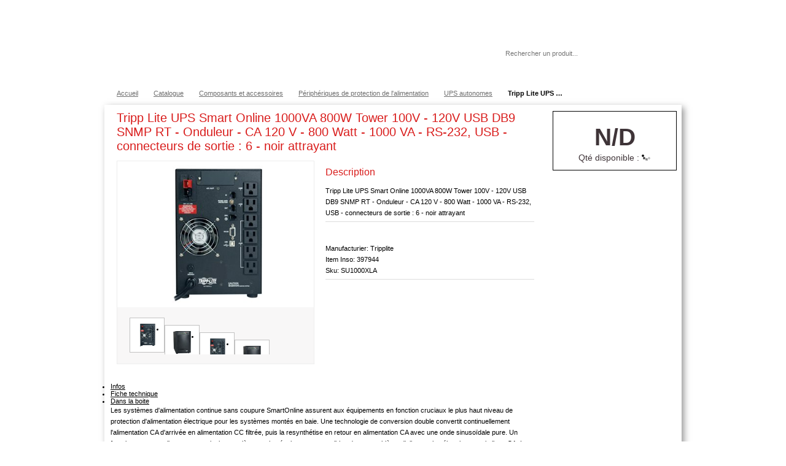

--- FILE ---
content_type: text/html; charset=UTF-8
request_url: https://shop.inso.ca/catalogue/item/397944/Tripp-Lite-UPS-Smart-Online-1000VA-800W-Tower-100V-120V-USB-DB9-SNMP-RT/SU1000XLA
body_size: 9585
content:

<!DOCTYPE html PUBLIC "-//W3C//DTD XHTML 1.0 Transitional//EN" "https://www.w3.org/TR/xhtml1/DTD/xhtml1-transitional.dtd">
<html xmlns="https://www.w3.org/1999/xhtml">
<head>
<meta http-equiv="Content-Type" content="text/html; charset=utf-8" />

<meta http-equiv="x-ua-compatible" content="IE=9" >


<title>Tripp Lite UPS Smart Online 1000VA 800W Tower 100V - 120V USB DB9 SNMP RT - Onduleur - CA 120 V - 800 Watt - 1000 VA - RS-232, USB - connecteurs de sortie : 6 - noir attrayant (SU1000XLA) | UPS autonomes | Inso.ca</title>
<meta name="keywords" content="Tripp Lite UPS Smart Online 1000VA 800W Tower 100V - 120V USB DB9 SNMP RT - Onduleur - CA 120 V - 800 Watt - 1000 VA - RS-232, USB - connecteurs de sortie : 6 - noir attrayant,UPS autonomes,Périphériques de protection de l'alimentation,Composants et accessoires,Solutions informatiques Inso,inso.ca" /> 
<meta name="description" content='Achetez Tripp Lite UPS Smart Online 1000VA 800W Tower 100V - 120V USB DB9 SNMP RT - Onduleur - CA 120 V - 800 Watt - 1000 VA - RS-232, USB - connecteurs de sortie : 6 - noir attrayant à Montréal. Créez un compte corporatif inso.ca' /> 

<link href='https://fonts.googleapis.com/css?family=Metrophobic' rel='stylesheet' type='text/css'>

<!--// Stylesheet //-->
<link href="https://shop.inso.ca/css/contentslider.css" rel="stylesheet" type="text/css" />
<link href="https://shop.inso.ca/css/default.advanced.css" rel="stylesheet" type="text/css" />
<link href="https://shop.inso.ca/css/jquery.ad-gallery.css" rel="stylesheet" type="text/css" />
<link href="https://shop.inso.ca/css/style.css?v=1.2" rel="stylesheet" type="text/css" />
<link href="https://shop.inso.ca/css/slider.css" rel="stylesheet" type="text/css" />
<link href="https://shop.inso.ca/css/inso.css?v=1.9" rel="stylesheet" type="text/css" />
<link href="https://shop.inso.ca/css/megamenu.css?v=1.0" rel="stylesheet" type="text/css" media="screen,print" /><!-- Menu -->
<link href="https://shop.inso.ca/css/navigation.css" rel="stylesheet" type="text/css" media="screen,print" /><!-- Navigation gauche (special BP) -->
<link href="https://shop.inso.ca/css/navigation_sol_serv.css" rel="stylesheet" type="text/css" media="screen,print" /><!-- Navigation gauche (services et solutions) -->

<!-- buyproc -->
<link href="https://shop.inso.ca/css/buyproc/jquery-ui-1.8.21.custom.css" rel="stylesheet" type="text/css" media="screen,print" /><!-- Menu -->




<!-- jQuery -->
<script type="text/javascript" src="https://shop.inso.ca/js/jquery-1.7.2.min.js"></script>

<!-- jQuery UI -->
<script type="text/javascript" src="https://shop.inso.ca/js/jquery-ui.min.js"></script>
<script type="text/javascript" src="https://shop.inso.ca/js/jquery-ui-1.8.18.custom.min.js"></script>
<link type="text/css" href="https://shop.inso.ca/css/smoothness/jquery-ui-1.8.18.custom.css" rel="stylesheet" />	



<script type="text/javascript" src="https://shop.inso.ca/js/jquery.ad-gallery.js"></script>





<!-- pour fancybox -->
<script type="text/javascript" src="https://shop.inso.ca/js/jquery.fancybox-1.3.4.pack.js"></script>
<link href="https://shop.inso.ca/css/fancybox/jquery.fancybox-1.3.4.css" rel="stylesheet" type="text/css" />



<script type="text/javascript" src="https://shop.inso.ca/js/jcarousellite_1.0.1.js"></script>
<script type="text/javascript" src="https://shop.inso.ca/js/scroller.js"></script>
<script type="text/javascript" src="https://shop.inso.ca/js/contentslider.js"></script>

<script type="text/javascript" src="https://shop.inso.ca/js/jquery.tablesorter.js"></script>
<script type="text/javascript" src="https://shop.inso.ca/js/jquery.tablesorter.pager.js"></script>

<!-- Pour hover box (tooltip) -->

<!--[if lte IE 8]>
  <script type="text/javascript" src="https://shop.inso.ca/js/excanvas_old.js"></script>
<![endif]-->

<script type="text/javascript" src="https://shop.inso.ca/js/spinners/spinners.js"></script>
<script type="text/javascript" src="https://shop.inso.ca/js/tipped/tipped.js"></script>
<link rel="stylesheet" type="text/css" href="https://shop.inso.ca/css/tipped.css"/>

<!-- Pour megamenu -->
<script type="text/javascript" src="https://shop.inso.ca/js/mobile.js"></script>
<script type="text/javascript" src="https://shop.inso.ca/js/form.js"></script>

<!-- simplerating -->
<script type="text/javascript" src="https://shop.inso.ca//SimpleRatings/rJS.js"></script>
<link href="https://shop.inso.ca//SimpleRatings/rCSS.css" rel="stylesheet" type="text/css" />

<!-- Pour tabletools -->
<!-- link rel="stylesheet" type="text/css" href="https://shop.inso.ca/css/datatable_themeroller.css"/> -->



<link rel="stylesheet" type="text/css" href="https://shop.inso.ca/DataTables/datatables.min.css"/> 
<script type="text/javascript" src="https://shop.inso.ca/DataTables/datatables.min.js"></script>


<!-- pour banner slider (wt-rotator) -->
<link rel="stylesheet" type="text/css" href="https://shop.inso.ca/css/wt-rotator.css"/>
<script type="text/javascript" src="https://shop.inso.ca/js/jquery.easing.1.3.min.js"></script>
<script type="text/javascript" src="https://shop.inso.ca/js/jquery.wt-rotator.min.js"></script>

<!-- google maps -->
<!--<script type="text/javascript" src="https://maps.googleapis.com/maps/api/js?key=AIzaSyAZ6QgY4bq_0HgR5gq9FDhSip_EnPRNWpw"></script>-->

<!-- image map highlight -->
<script type="text/javascript" src="https://shop.inso.ca/js/jquery.maphilight.min.js"></script>

<!--checkbox iOS style-->

<!-- badger -->
<script type="text/javascript" src="https://shop.inso.ca/js/badger.js"></script>
<link href="https://shop.inso.ca/css/badger.css" rel="stylesheet" type="text/css" media="screen,print" />

<!-- sticky -->

<!-- extend jquery (alert message) -->
<script type="text/javascript">
$.extend({ alert: function (message, title) {
    $("<div></div>").dialog( {
      buttons: { "Ok": function () { $(this).dialog("close"); } },
      close: function (event, ui) { $(this).remove(); },
      resizable: false,
      title: title,
      modal: true
    }).text(message);
  }
});
</script>

<!-- Start cookieyes banner -->
<script id="cookieyes" type="text/javascript" src="https://cdn-cookieyes.com/client_data/145a016e300a055abf20553f/script.js"></script>
<!-- End cookieyes banner -->

<!-- disable ajax caching for IE -->
<script type="text/javascript">
  $.ajaxSetup({ cache: false });
</script>


<!--[if lte IE 7]>
<script type="text/javascript" src="https://shop.inso.ca/js/jquery.dropdown.js"></script>
<![endif]-->

  <link rel= "shortcut icon" media="all" type="image/x-icon" href="https://shop.inso.ca/images/favicon.ico" />
  <link rel= "icon" media="all" type="image/vnd.microsoft.icon" href="https://shop.inso.ca/images/favicon.ico" />


</head>
<body>

<script>
  $(function() {
      $( "a", ".btn_add_panier" ).button();
  });
</script>

<a name="top"></a>


<div id="top_section" style="width:100%; background-color: #728780;">
  <div id="wrapper_sec">

    <!-- pour topbar -->
    
    
    
    

    

<!-- ---------------------------------------- -->

<div id="menu_client3">
    <ul>

        
            <!-- doit contenir Ouvrir session et Creer compte -->
            <li style="padding-left:0;"><a href="https://shop.inso.ca/profil/creer_profil">Créer un compte</a></li>

            <li class="sep"><a id="login" href="#login_form_fancy">Ouvrir une session</a></li>

        

        <!-- Partie statique -->
        <li class="sep"><a href="https://shop.inso.ca/accueil/aide">Aide</a></li>

        <li class="sep"><a href="https://shop.inso.ca/accueil/switch_lang?redirect=https://shop.inso.ca/catalogue/item/397944/Tripp-Lite-UPS-Smart-Online-1000VA-800W-Tower-100V-120V-USB-DB9-SNMP-RT/SU1000XLA">English</a></li>

    </ul>
    <div class="clear"></div>
    </div>

<script>
$(document).ready(function() {
    
    $("#login").fancybox({
        'transitionIn'      : 'fade',
        'transitionOut'     : 'fade',
        'speedIn'       :   200, 
        'speedOut'      :   100,
        'autoDimensions':   false, 
        'width'         :   550,
        'height'        :   390,
        'overlayShow'   :   true,
        'overlayOpacity':   0.7,
        'overlayColor'  :   '#000',
        'onComplete'    :   function() { 
                                if ($('[name=email]').val() == '')
                                    $('[name=email]').focus(); 
                                else
                                    $('[name=password]').focus(); 
                            }
    });

});
</script>
    
<div class="sm_wrapper_menu right" style="padding-top:3px; margin:0;"><!-- BEGIN MENU WRAPPER -->

    <!-- <ul class="sm_menu menu_grey"> --> <!-- BEGIN MENU -->
    <ul class="sm_menu"><!-- BEGIN MENU -->

                    <style>
            .sm_menu li a{
                padding: 0px 10px 0px 10px;
            }
            .sm_menu li:hover a {
                padding: 0px 10px 0px 10px
            }
            </style>
        
        <!--
        <li style="margin-right:0px;">
            <a style="margin-right:0px; border-left:none; border-right:1px solid #FFFFFF;" href="https://shop.inso.ca/catalogue">Magasiner en ligne</a>
        </li> 
        -->

        <li style="margin-right:0px;" id="info_panier"><a id="lien_panier" style="color:#FFFFFF; border-left:0;" href="https://shop.inso.ca/catalogue/panier">Panier 0.00$ (0 item)</a>
        </li>

        <!--
        <li id="appel_service" style="margin-right:0px; border-left:1px solid #A6A6A6;"><a href="https://shop.inso.ca/profil/sro">Appels de service</a>
        </li>
        -->



        
            <li style="margin-right:0px;"><a onclick="return false;" href="#">Mes Produits</a>
            </li>

        
                    <li id="pending_autho" style="margin-right:0px;"><a href="#">Commandes</a></li>
                    


    </ul>
</div>

<script type="text/javascript">


$(document).ready(function() {

    Tipped.create("#lien_panier", 
                  "https://shop.inso.ca/catalogue/panier_widget", 
                  { 
                    ajax: true, 
                    fadeIn:300, 
                    fadeOut:300, 
                    skin: 'light', 
                    maxWidth:600,
                    border: { size: 2, color: '#74C33B', opacity: .9 },
                    hook: {  tooltip: 'topmiddle', target:  'bottommiddle' } ,
                    offset: { x: 0, y: 0 },
                    shadow: { blur: 0 }
                  });

        
        $('#pending_autho a').css("color", "#A6A6A6");
     

});
</script>
  </div>
</div>

<script>
  $("body").css("background-position","0px 125px");
  $("#top_section").css("height","30px");
</script>

<div id="wrapper_sec">



    <!--[if lt IE 9]>
        <div id="insomenu_wrap" class="background_low_FR">
    <![endif]-->
    <!--[if gte IE 9]>
        <div id="insomenu_wrap" class="background_high_FR">
    <![endif]-->
    <![if !IE]>
        <div id="insomenu_wrap" class="background_high_FR">
    <![endif]>


    <ul id="insomenu">
        <li class="menulogo"><a href="https://shop.inso.ca/home"></a></li>
        <li class="solserv"><a href="#"><b>Solutions et services</b></a>
                        <ul>
                <li><a href="https://shop.inso.ca/corpo/solutionsservices/infrastructure">> Infrastructure TI</a></li>
                <li><a href="https://shop.inso.ca/corpo/solutionsservices/centre_service">> Centre de service</a></li>
                <li><a href="https://shop.inso.ca/corpo/solutionsservices/infonuagique">> Informatique en nuage</a></li>
                <li><a href="https://shop.inso.ca/corpo/solutionsservices/insomedia">> InSoMédia</a></li>
                <li><a href="https://shop.inso.ca/corpo/solutionsservices/services_pro">> Services professionnels</a></li>
                <li><a href="https://shop.inso.ca/corpo/solutionsservices/impression">> Solutions d'impression</a></li>
                <li><a href="https://shop.inso.ca/corpo/solutionsservices/gestion_distance">> Gestion à distance</a></li>
                <li><a href="https://shop.inso.ca/corpo/solutionsservices/collaboration">> Solutions de collaboration</a></li>
                <li><a href="https://shop.inso.ca/corpo/solutionsservices/nouveaux_manufacturiers">> Nouveaux manufacturiers</a></li>
            </ul>
                    </li>

        <li class="produits" ><a href="#"><b>Produits</b></a>
            <ul>
                <li><a href="https://shop.inso.ca/catalogue/categorie/1001">> Ordinateurs &amp; serveurs</a></li>
                <li><a href="https://shop.inso.ca/catalogue/categorie/100103">> Tablettes &amp; mobiles</a></li>
                <li><a href="https://shop.inso.ca/catalogue/categorie/1002">> Écrans &amp; projecteurs</a></li>
                <li><a href="https://shop.inso.ca/catalogue/categorie/1003">> Imprimantes, comsommables &amp; numériseurs</a></li>
                <li><a href="https://shop.inso.ca/catalogue/categorie/1004">> Stockage &amp; mémoire</a></li>
                <li><a href="https://shop.inso.ca/catalogue/categorie/1005">> Appareils réseau</a></li>
                <li><a href="https://shop.inso.ca/catalogue/categorie/1006">> Composants &amp; accessoires</a></li>
                <li><a href="https://shop.inso.ca/catalogue/categorie/2001">> Logiciels</a></li>
                <li style="border-bottom:1px solid white; line-height:1px; margin:5px 0; width:310px;">&nbsp;</li>
                <li><a href="https://shop.inso.ca/catalogue">> Voir tout le catalogue</a></li>
                <li><a href="https://shop.inso.ca/corpo/marque">> Partenaires et marques</a></li>
            </ul>
        </li>

        <li class="apropos" ><a href="#"><b>À propos</b></a>
                        <ul>
                <!--<li><a href="https://shop.inso.ca/corpo/apropos/contact">> Contactez-nous</a></li>-->
                <li><a href="https://www.inso.ca/contactez-nous/">> Contactez-nous</a></li>
                <!-- <li><a href="https://shop.inso.ca/corpo/apropos/localisation">Localisation</a></li> -->
                <li><a href="https://shop.inso.ca/corpo/apropos/historique">> Historique</a></li>
                <!--<li><a href="https://shop.inso.ca/corpo/apropos/clients">Nos clients</a></li>-->
                <!-- <li><a href="https://shop.inso.ca/corpo/apropos/realisations">Nos réalisations</a></li> -->
                <!--<li><a href="https://shop.inso.ca/corpo/apropos/notre_site">Notre site Internet</a></li>-->
                <!-- <li><a href="https://shop.inso.ca/corpo/apropos/carrieres">> Carrières</a></li> -->
                <li><a href="https://shop.inso.ca/accueil/aide">> FAQ</a></li>
                <li><a href="https://shop.inso.ca/docs/InsoViePrivee.pdf" target="_blank">> Politique de vie privée</a></li>
            </ul>
                    </li>
        <li>
            <form action="https://shop.inso.ca/catalogue/recherche" accept-charset="utf-8" class="rechtop" method="post" id="form_recherche"><div style="display:none">
<input type="hidden" name="dfsdoi3432s" value="6ef83c00eb9b395b516575210f0eb0cd" />
</div>                <input id="recherche_item" name="search" type="text" required="required" placeholder="Rechercher un produit..."/>
                <!--<button type="submit"><img src="https://shop.inso.ca/images/bannieres2015/Loupe_Menu_INSO-20.png" alt="Rechercher" /></button>-->
            </form>
            <script type="text/javascript">
                                $('#form_recherche').submit(function(e){
                    setTimeout(function(){
                        $.blockUI({ 
                                    message:  '<p>Un instant svp...</p><img src="https://shop.inso.ca/images/assets/loader.gif"/>', 
                                    css: { 
                                        border: "none", 
                                        padding: "15px", 
                                        backgroundColor: "#000", 
                                        "-webkit-border-radius": "10px", 
                                        "-moz-border-radius": "10px", 
                                        opacity: .7, 
                                        color: "#fff" ,
                                        cursor:"wait"
                                        },
                                    overlayCSS: {
                                                backgroundColor:    '#000',
                                                opacity:            0.3,
                                                cursor:             'wait'
                                                }
                        })}
                    ,2000);
                });
            </script>
        </li>   
    </ul>
  </div>


        


<div id="crumb">         
	<ul itemscope itemtype="http://schema.org/BreadcrumbList" class="left">
    	<li itemprop="itemListElement" itemscope itemtype="http://schema.org/ListItem"><a href='https://shop.inso.ca/home' itemprop='item'><span itemprop='name'>Accueil</span></a><meta itemprop="position" content="1" /></li><li itemprop="itemListElement" itemscope itemtype="http://schema.org/ListItem"><a href='https://shop.inso.ca/catalogue' itemprop='item'><span itemprop='name'>Catalogue</span></a><meta itemprop="position" content="2" /></li><li itemprop="itemListElement" itemscope itemtype="http://schema.org/ListItem"><a href='https://shop.inso.ca/catalogue/categorie/1006' itemprop='item'><span itemprop='name'>Composants et accessoires</span></a><meta itemprop="position" content="3" /></li><li itemprop="itemListElement" itemscope itemtype="http://schema.org/ListItem"><a href='https://shop.inso.ca/catalogue/categorie/100614' itemprop='item'><span itemprop='name'>Périphériques de protection de l'alimentation</span></a><meta itemprop="position" content="4" /></li><li itemprop="itemListElement" itemscope itemtype="http://schema.org/ListItem"><a href='https://shop.inso.ca/catalogue/categorie/10061402' itemprop='item'><span itemprop='name'>UPS autonomes</span></a><meta itemprop="position" content="5" /></li><li style="width:91px;" class="last_item">Tripp Lite UPS Smart Online 1000VA 800W Tower 100V - 120V USB DB9 SNMP RT - Onduleur - CA 120 V - 800 Watt - 1000 VA - RS-232, USB - connecteurs de sortie : 6 - noir attrayant (SU1000XLA)</li>
    </ul>
</div>



<div id="head"></div>



<!--  menu super admin  -->
<div style="display:none;" id="itemajoute" title="Succès" >
    <br />L'item a été ajouté avec succès à votre panier</div>
<div class="clear"></div>
<div class="top_curve" class="noback">&nbsp;</div>
<div class="clear"></div>

<div itemscope itemtype="http://schema.org/Product" id="content_sec">

	<div class="col2">
        <div class="clear"></div>
        <div class="boite_produit">
            <div itemprop="offers" itemscope itemtype="http://schema.org/Offer" class="price">
                N/D            </div>

            
                        
            <div class=" qty" style="text-align:center;font-size:1.3em; vertical-align:middle; padding: 2px 0px 0px 0px;">
                                    Qté disponible : 
                    <span id="qte_dispo"><img src="https://shop.inso.ca//images/ajax-loader.gif" /></span>
                    
            </div>
            
            <br />

                        
        </div>
        <div class="clear"></div>
        <br />
		        <div class="clear"></div>
        <br />
		


        <div class="clear"></div>
     
    </div>
    <div class="col1" >
     

        <div class="prod_detail">

            <!--<div style="width:0x; height:800px; float:left;"></div>-->
            <div class="">
                                                    <span style="float:right;"> <a id="wishlist" class="wishlist" title="Ajouter à vos items favoris" href="#"></a></span>
                                
                <h2 itemprop="name" class="titre_produit">Tripp Lite UPS Smart Online 1000VA 800W Tower 100V - 120V USB DB9 SNMP RT - Onduleur - CA 120 V - 800 Watt - 1000 VA - RS-232, USB - connecteurs de sortie : 6 - noir attrayant</h2></div>
                <br/>
                <div style="width:320x; float:left;">

                	<div class="big_thumb">
                    	<div id="slider2">
        					<div class="contentdiv"><a class="img_gall" rel="groupe_item" href="https://cdn.cs.1worldsync.com/73/76/73763b5d-d6ba-499e-ba80-e7f12b474858.jpg" title=" "><img itemprop="image" alt="Tripp Lite UPS Smart Online 1000VA 800W Tower 100V - 120V USB DB9 SNMP RT - Onduleur - CA 120 V - 800 Watt - 1000 VA - RS-232, USB - connecteurs de sortie : 6 - noir attrayant" src="https://cdn.cs.1worldsync.com/73/76/73763b5d-d6ba-499e-ba80-e7f12b474858.jpg"/></a></div><div class="contentdiv"><a class="img_gall" rel="groupe_item" href="https://cdn.cs.1worldsync.com/39/26/39260628-dae2-4441-ae6f-56a88cf678ce.jpg" title=" "><img itemprop="image" alt="Tripp Lite UPS Smart Online 1000VA 800W Tower 100V - 120V USB DB9 SNMP RT - Onduleur - CA 120 V - 800 Watt - 1000 VA - RS-232, USB - connecteurs de sortie : 6 - noir attrayant" src="https://cdn.cs.1worldsync.com/39/26/39260628-dae2-4441-ae6f-56a88cf678ce.jpg"/></a></div><div class="contentdiv"><a class="img_gall" rel="groupe_item" href="https://cdn.cs.1worldsync.com/bc/7e/bc7e9635-0ddf-41d3-a2d4-f50ab1324b26.jpg" title=" "><img itemprop="image" alt="Tripp Lite UPS Smart Online 1000VA 800W Tower 100V - 120V USB DB9 SNMP RT - Onduleur - CA 120 V - 800 Watt - 1000 VA - RS-232, USB - connecteurs de sortie : 6 - noir attrayant" src="https://cdn.cs.1worldsync.com/bc/7e/bc7e9635-0ddf-41d3-a2d4-f50ab1324b26.jpg"/></a></div><div class="contentdiv"><a class="img_gall" rel="groupe_item" href="https://cdn.cs.1worldsync.com/39/b5/39b52614-d267-4e61-8bdc-48a44f0ef637.jpg" title=" "><img itemprop="image" alt="Tripp Lite UPS Smart Online 1000VA 800W Tower 100V - 120V USB DB9 SNMP RT - Onduleur - CA 120 V - 800 Watt - 1000 VA - RS-232, USB - connecteurs de sortie : 6 - noir attrayant" src="https://cdn.cs.1worldsync.com/39/b5/39b52614-d267-4e61-8bdc-48a44f0ef637.jpg"/></a></div>                        </div> <!--   end slider2 -->
                        
                        <a href="javascript:void(null)" class="prevsmall"><img src="https://shop.inso.ca/images/prev.gif" alt="" /></a>
                        <div style="float:left; width:260px !important; height:90px; overflow:hidden;">
                            <div class="anyClass" id="paginate-slider2">
                                <ul>
                                    <li><a style="background-color:white;" class="img_gall toc" rel="groupe_item2" href="https://cdn.cs.1worldsync.com/73/76/73763b5d-d6ba-499e-ba80-e7f12b474858.jpg" title=" ">
                                                <img style="width:55px; height:41px; padding-top:7px;" src="https://cdn.cs.1worldsync.com/73/76/73763b5d-d6ba-499e-ba80-e7f12b474858.jpg" alt="" />
                                              </a></li><li><a style="background-color:white;" class="img_gall toc" rel="groupe_item2" href="https://cdn.cs.1worldsync.com/39/26/39260628-dae2-4441-ae6f-56a88cf678ce.jpg" title=" ">
                                                <img style="width:55px; height:41px; padding-top:7px;" src="https://cdn.cs.1worldsync.com/39/26/39260628-dae2-4441-ae6f-56a88cf678ce.jpg" alt="" />
                                              </a></li><li><a style="background-color:white;" class="img_gall toc" rel="groupe_item2" href="https://cdn.cs.1worldsync.com/bc/7e/bc7e9635-0ddf-41d3-a2d4-f50ab1324b26.jpg" title=" ">
                                                <img style="width:55px; height:41px; padding-top:7px;" src="https://cdn.cs.1worldsync.com/bc/7e/bc7e9635-0ddf-41d3-a2d4-f50ab1324b26.jpg" alt="" />
                                              </a></li><li><a style="background-color:white;" class="img_gall toc" rel="groupe_item2" href="https://cdn.cs.1worldsync.com/39/b5/39b52614-d267-4e61-8bdc-48a44f0ef637.jpg" title=" ">
                                                <img style="width:55px; height:41px; padding-top:7px;" src="https://cdn.cs.1worldsync.com/39/b5/39b52614-d267-4e61-8bdc-48a44f0ef637.jpg" alt="" />
                                              </a></li>                                </ul>
                            </div>
                        </div>
                        <a href="javascript:void(null)" class="nextsmall"><img src="https://shop.inso.ca/images/next.gif" alt="" /></a>

                    </div>  

                    <div class="clear"></div>
     

                </div>  

                <div class="desc">
                    
                	<div class="des_head" style="margin-top:10px;">
                        <h4 class=" left titre_produit">Description</h4>
                    </div>
                    <div class="clear"></div>
                    <br />
                    <div class="quickreview">
                        <p itemprop="description">
                            Tripp Lite UPS Smart Online 1000VA 800W Tower 100V - 120V USB DB9 SNMP RT - Onduleur - CA 120 V - 800 Watt - 1000 VA - RS-232, USB - connecteurs de sortie : 6 - noir attrayant                                                    </p>
                    </div>
                    <br />


                    <div class="clear"></div>
                    <br />
                    <div class="quickreview">
                        <p itemprop="brand" itemscope itemtype="http://schema.org/Brand" >
                            Manufacturier: <span itemprop="name">Tripplite</span>
                            <br />
                            Item Inso: 397944                            <br />
                            Sku: SU1000XLA                        </p>
                    </div>

                    

                    
            
                    <div id="ccs-logos"></div>

                    <!--
                    <div>
                                            </div>
                    -->
                    <div class="clear"></div>
                    <br />


                </div>
  
        </div> <!--  end of prod_detail -->


        <div class="clear"></div>   




        <script>
            $(function() {
                $( "#tabs" ).tabs();
            });
        </script>

        <div class="demo">

            <div id="tabs">
                <ul>
                    
                    <li><a href="#tabs-1">Infos</a></li>
                    
                    <li><a href="#tabs-2">Fiche technique</a></li>
                    
                    <li><a href="#tabs-4">Dans la boite</a></li>
                </ul>
                
                <div id="tabs-1">
                    <p>
                        Les systèmes d'alimentation continue sans coupure SmartOnline assurent aux équipements en fonction cruciaux le plus haut niveau de protection d'alimentation électrique pour les systèmes montés en baie. Une technologie de conversion double convertit continuellement l'alimentation CA d'arrivée en alimentation CC filtrée, puis la resynthétise en retour en alimentation CA avec une onde sinusoïdale pure. Un fonctionnement en ligne constant isole complètement les équipements sensibles de tout problème d'alimentation électrique sur la ligne CA. Les modèles SmartOnline acceptent l'échelle la plus grande de tension d'arrivée et de variations de fréquence, délivrant l'alimentation CA la plus pure en continu, et hautement régulée.                    </p>
                    <br/>
                    <span style="font-style:italic; font-size:10px;">Ce texte étant fourni par le manufacturier, nous n'avons aucun contrôle sur la langue de celui-ci.</span>
                    <!-- ---------- contenu dynamique CNET ------------ -->
                    <div id="ccs-inline-content"></div>     

                    <div id="ccs-cnet-reviews"></div>

                    <script type='text/javascript'>
                      var ccs_cc_args = ccs_cc_args || [];
                      
                      ccs_cc_args.push(['cpn', '397944']);
                      ccs_cc_args.push(['mf', 'Tripplite']);
                      ccs_cc_args.push(['pn', 'SU1000XLA']);
                      ccs_cc_args.push(['lang', 'en']);
                      ccs_cc_args.push(['market', 'CA']);
                      
                      //inline content, reviews, logos
                      (function () {
                         var o = ccs_cc_args; o.push(['_SKey', 'eff64c9c']); o.push(['_ZoneId', 'f672812938']); 
                         var sc = document.createElement('script'); sc.type = 'text/javascript'; sc.async = true;
                         sc.src = ('https:' == document.location.protocol ? 'https://' : 'http://') + 'cdn.cs.1worldsync.com/jsc/h1ws.js';
                         var n = document.getElementsByTagName('script')[0]; n.parentNode.insertBefore(sc, n);
                      })();

                    </script>  
                    <!-- ------------------------------------------------ -->


                    <!-- ---------- contenu dynamique HP ------------ -->
                                        <!-- ------------------------------------------------ -->


                </div>
                                    <div id="tabs-2">
                        <p>
                            <table border="0">
                            <tr style="background-color:white;"><td style="width:200px;" >Description du produit</td><td>Tripp Lite UPS Smart Online 1000VA 800W Tower 100V - 120V USB DB9 SNMP RT - onduleur - 800 Watt - 1000 VA</td></tr><tr style="background-color:#F2F5F7;"><td style="width:200px;" >Type de périphérique</td><td>Onduleur - externe</td></tr><tr style="background-color:white;"><td style="width:200px;" >Poids</td><td>13.4 kg</td></tr><tr style="background-color:#F2F5F7;"><td style="width:200px;" >Tension d'entrée</td><td>CA 120 V</td></tr><tr style="background-color:white;"><td style="width:200px;" >Tension de sortie</td><td>CA 120 V</td></tr><tr style="background-color:#F2F5F7;"><td style="width:200px;" >Capacité d'alimentation</td><td>800 Watt / 1000 VA</td></tr><tr style="background-color:white;"><td style="width:200px;" >Connecteurs d'entrée</td><td>1 x alimentation NEMA 5-15</td></tr><tr style="background-color:#F2F5F7;"><td style="width:200px;" >Connecteurs de sortie</td><td>6 x alimentation NEMA 5-15</td></tr><tr style="background-color:white;"><td style="width:200px;" >Dimensions de la batterie</td><td>Interne</td></tr><tr style="background-color:#F2F5F7;"><td style="width:200px;" >Autonomie (max.)</td><td>4.5 min en pleine charge</td></tr><tr style="background-color:white;"><td style="width:200px;" >Réseaux</td><td>RS-232, USB</td></tr><tr style="background-color:#F2F5F7;"><td style="width:200px;" >Couleur</td><td>Noir attrayant</td></tr><tr style="background-color:white;"><td style="width:200px;" >Dimensions (LxPxH)</td><td>17.1 cm x 33.7 cm x 25.4 cm</td></tr><tr style="background-color:#F2F5F7;"><td style="width:200px;" >Garantie du fabricant</td><td>Garantie de 2 ans</td></tr>                            </table>
                        </p>
                    </div>
                                                <div id="tabs-4">
                                <p>
                                <b>Éléments contenus dans la boite :</b><br><br>
                                    <table style="padding-left:10px; width:100%;" border="0"><tr><td>SU1000XLa Online UPS System</td></tr><tr><td>USB, DB9 and EPO cables</td></tr><tr><td>Owner's Manual with warranty information</td></tr></table>
                            </p>
                        </div>
            </div>

        </div><!-- End demo -->

<div class="clear">
        </div>


    </div> <!-- end of col1 -->
    <div class="clear"></div>
</div> <!-- end of content_sec -->
<div class="clear"></div>
<div class="botm_curve" >&nbsp;</div>
<div class="clear"></div>

<script type="text/javascript">
function msg_item_ajoute(){

    $( "#itemajoute" ).dialog( "open" );
    setTimeout(function(){$( "#itemajoute" ).dialog("close")},3000);
}


function addcart(item_no){
    $.get(
    'https://shop.inso.ca/catalogue/ajoute_item_panier/'+item_no, 
        function(e){
            soustotal();
            animate_cart();
        }
    ); 

    return false;
}


function soustotal(){
    $.getJSON('https://shop.inso.ca/serviceweb/get_taxes', function(e){
        $('#cart_qty').html(e.qte_totale);
    });
}

function hide_btn(){
    $("#bouton_ajoute_panier").addClass("hide_btn");
    //$('#bouton_deja_ajoute_panier').removeClass("hide_btn");
}

function animate_cart(){
    bounce_panier();
    msg_item_ajoute();
    hide_btn();
}

function bounce_panier(){
    $( "#info_panier a").animate( {  
        fontSize: "14px",},500, 
        function(){
            $( "#info_panier a").animate( {  fontSize: "12px",
                 },500);
    });
}




function get_avail_qty(){
    $.post(
        'https://shop.inso.ca/serviceweb/avail_item/397944',
        {},
        function(resultat_json){
            //console.log(resultat_json);
            //alert(resultat_json.qte_dispo);
            $("#qte_dispo").html(resultat_json.qte_dispo);

            //si item n'est plus dans cnet_web_item et qu'il n'a plus de stock et que le user n'est pas un user consultation
            if ((0 == 0) && 
                (resultat_json.qte_dispo == 0) &&
                (N != 'Y')
                ){
                $('#boite_ajouter_panier').hide();
            }
        },
        "json"
    );

}
$(document).ready(function() {

    $("a.img_gall").fancybox({
        'transitionIn'      : 'fade',
        'transitionOut'     : 'fade',
        'speedIn'       :   200, 
        'speedOut'      :   100, 
        'overlayShow'   :   true,
        'overlayOpacity':   0.7,
        'overlayColor'  :   '#000',
        'cyclic'         :   true,
        'titlePosition' :   'inside',
        custom_counterText: 'Image {#index#} / {#count#}',
        titleFormat: fancyTitle
    });

    function fancyTitle(title, currentArray, currentIndex, currentOpts){
        if(title != ''){
            var counterText = currentOpts.custom_counterText;
            var $container = $('<div id="fancybox-custom-title-container"></div>');
            var $title = $('<span id="fancybox-custom-title"></span>');
            if(currentArray.length > 1){
                var $counter = $('<span id="fancybox-custom-counter"></span>');
                $counter.text(
                    counterText
                    .replace('{#index#}', (currentIndex+1))
                    .replace('{#count#}', currentArray.length));
                $container.append($counter);
            }
            $title.text(title);
            $container.append($title);
            return $container;
        }
    }

    featuredcontentslider.init({
    	id: "slider2",  //id of main slider DIV
    	contentsource: ["inline", ""],  //Valid values: ["inline", ""] or ["ajax", "path_to_file"]
    	toc: "markup",  //Valid values: "#increment", "markup", ["label1", "label2", etc]
    	nextprev: ["Previous", "Next"],  //labels for "prev" and "next" links. Set to "" to hide.
    	revealtype: "mouseover", //Behavior of pagination links to reveal the slides: "click" or "mouseover"
    	enablefade: [true, 0.1],  //[true/false, fadedegree]
    	autorotate: [true, 4000],  //[true/false, pausetime]
    	onChange: function(previndex, curindex){  //event handler fired whenever script changes slide
    		//previndex holds index of last slide viewed b4 current (1=1st slide, 2nd=2nd etc)
    		//curindex holds index of currently shown slide (1=1st slide, 2nd=2nd etc)
    	}
    });

    featuredcontentslider.jumpTo("slider2", 1);

        get_avail_qty();
    
    $(function() {
        Tipped.create('.rel_items',
                      { 
                        fadeIn:300, 
                        fadeOut:300, 
                        maxWidth:200,
                        target:'topmiddle',
                        hook: {  tooltip: 'bottommiddle', target:  'topmiddle' } ,
                      });

        $( "a", ".btn_document" ).button();

        $( "#itemajoute" ).dialog({
            autoOpen: false,
            show: "blind",
            hide: "slide"
        });

        Tipped.create('#wishlist',
                      { 
                        fadeIn:300, 
                        fadeOut:300, 
                        maxWidth:200,
                        //target:'bottommiddle',
                        hook: {  tooltip: 'rightmiddle', target:  'leftmiddle' } ,
                      });

    });


    $('#wishlist').bind('click', function() {
        //alert('User clicked on "foo."');
        alert('Vous devez être connecté pour ajouter un item préféré.'); return false;        currentclass = $('#wishlist').attr('class');
        if (currentclass=='wishlist'){
          $('#wishlist').removeClass('wishlist').addClass('selected_wishlist');    
        } else {
          $('#wishlist').removeClass('selected_wishlist').addClass('wishlist');    
        }
        $.post(
        'https://shop.inso.ca/catalogue/toggle_wishlist/397944',
        {},
        function(resultat_json){},
        "json"
        );

     
    });


});
</script>

</div> <!--  end of wrapper_sec -->

<style>
.bouton_bas{
    border:solid 2px #3F3438; 
    width:440px; 
    height:50px; 
    margin:12px 52px 0 0; 
    float:left; 
    font: 26px bold Helvetica, Arial, sans-serif; 
    text-align:center;
    color:#3F3438;
}
a:hover .bouton_bas{
    background-color:rgba(191, 189, 172, 0.3);
}
</style>

<div id="footer">

    <div class="inner_footer">
                
                            <a href="https://shop.inso.ca/profil/creer_profil">
                    <div class="bouton_bas">
                        <div style="margin-top:8px;">Créer un compte</div>
                    </div>
                </a>
            
                            <a href="https://shop.inso.ca/profil/sro">
                    <div class="bouton_bas" style="margin-right:0;">
                        <div style="margin-top:8px;">Appel de service</div>
                    </div>
                </a>
                  
        
        <div class="clear"></div>

    </div>

    
    <div id="bottom_section" style="width:100%; height:30px; background-color: #728780;">
        
        <div class="copyright_network">
            <p>© 2026 Solutions Informatiques Inso. Tous droits réservés.&nbsp;&nbsp;&nbsp;[1.3953 secs]&nbsp;&nbsp;&nbsp;</p>

                <!--<p><a style="color:#878787;" href="https://shop.inso.ca/changelog">&nbsp;&nbsp;Changelog</a></p>-->

                <p><a style="padding-left:30px; color:white;" href="https://shop.inso.ca/docs/InsoViePrivee.pdf" target="_blank">Politique de vie privée</a></p>

                <ul class="network">
                    <!--
                    <li><a href="http://www.cnetcontentsolutions.com" target="_blank">
                            <img src="https://shop.inso.ca/images/bannieres2015/Powered-by-ContentCast_EN.png" style="height:20px; margin:-3px 10px 0 0;" /></a>
                    </li>
                    -->
                    <li><a href="http://www.linkedin.com/company/solutions-informatiques-inso?trk=parent_company_logo" target="_blank">
                            <img src="https://shop.inso.ca/images/Logo_LinkedIn-52.jpg" alt="" style="width: 20px; height: 20px; margin-top: -3px;"/></a>
                    </li>
                    <!--
                    <li><a target="_blank" href="https://www.facebook.com/pages/Solutions-informatiques-Inso/133028923389667"><img src="https://shop.inso.ca/images/facebook_icon.gif" alt="" /></a></li>
                    <li><a target="_blank" href="https://twitter.com/#!/microboutique"><img src="https://shop.inso.ca/images/twitter_icon.gif" alt="" /></a></li>
                    -->
                    <li><a href="#top" class="top">Haut</a></li>
                    <li><a href="https://shop.inso.ca/accueil/switch_lang?redirect=https://shop.inso.ca/catalogue/item/397944/Tripp-Lite-UPS-Smart-Online-1000VA-800W-Tower-100V-120V-USB-DB9-SNMP-RT/SU1000XLA">English</a></li>
                </ul>
        </div>

    </div>

    
</div>


<!--autocomplete-->
<script type="text/javascript">
	//$(function() {
		var cache = {},
			lastXhr;
		$( "#recherche_item" ).autocomplete({
			minLength: 2,
			source: function( request, response ) {
				var term = request.term;
				if ( term in cache ) {
					response( cache[ term ] );
					return;
				}

				lastXhr = $.getJSON( "https://shop.inso.ca/serviceweb/autocomplete", request, function( data, status, xhr ) {
					cache[ term ] = data;
					if ( xhr === lastXhr ) {
						response( data );
					}
				});
			}
			
		});
	//});
</script>
<!--autocomplete-->

<div style="display:none;">
	<div id="login_form_fancy"> 
		<div style="float:left; margin-right:10px;"><img style="width:45px; height:45px;" src="https://shop.inso.ca/images/cadenas.png" /></div>
		<div style="float:right; width:490px;"><h2>Ouvrir une session</h2></div>
		<div class="clear"></div>

		

		<div class="login_form" style="border-right:solid 1px black; float:left;">

			<p><h5>Veuillez entrer votre adresse courriel<br/>et mot de passe pour vous connecter</h5></p>
			<br/>

		    <div class="message">
		        <div id="alert"></div>
		    </div>


		    <form action="https://shop.inso.ca/#" accept-charset="utf-8" method="post" id="contactForm"><div style="display:none">
<input type="hidden" name="dfsdoi3432s" value="6ef83c00eb9b395b516575210f0eb0cd" />
</div>
		    		    
		        
		        <label for="email">Courriel<span class="required"> *</span></label>
		        <input name="email" type="text" id="l_email" size="30" value="" autocomplete="off" />
		        
		        <br/>


		        <input style="width:22px;" type="checkbox" name="remember" id="remember" value="remember"  >Se souvenir de moi		        <br/><br/>

		        <label for="password">Mot de passe<span class="required"> *</span></label>
		        <input name="password" type="password" id="l_password" size="30" value="" autocomplete="off" />
		        
		        <p class="special">
                	<label for="last">Don't fill this in :</label>
                	<input type="text" name="last" value="" id="last" />
                </p>

		        <div class="form_buttons">
		        	<input type="submit" class="button" id="submit" value="Connecter" onclick="llogin();" />
		        </div>


		        <div id="oublie">
			    	<a href="https://shop.inso.ca/secure/mot_de_passe_oublie"> Mot de passe oublié?</a>
			    </div>
		       
		    
		    </form>
		    <script>
		    
				function llogin(){ 
			 		var email = $( "#l_email" ),
					password = $( "#l_password" ),
			        cct = $("input[name=dfsdoi3432s]").val();

			        var remember = 0;
			        if ($('#remember').prop('checked'))
			        	remember = 1;

			        $.ajax({
			        	type: 'POST',
			        	url: 'https://shop.inso.ca/secure/connection',
			        	data: {password: escape(password.val()), email: email.val(), remember: remember, dfsdoi3432s: cct},
			        	success: function(resultat_json){			                  
								if (resultat_json.valide == true) {
									//bValid = true;
									url='https://shop.inso.ca/catalogue/item/397944/Tripp-Lite-UPS-Smart-Online-1000VA-800W-Tower-100V-120V-USB-DB9-SNMP-RT/SU1000XLA';
									if (resultat_json.url != ''){
										url=resultat_json.url;
									}
									window.location.href=url;

								} else {

									alert(resultat_json.message);
									window.location.href='https://shop.inso.ca/home';
								}
								
							},
						error: function(){
								window.location.href='https://shop.inso.ca/home';							},
						dataType:'json',
						async:false
					});

			 		
			 	} 
			 </script>

		</div>

		<div style="float:left; width:210px; margin-left:15px;">

			<p><h5>Vous n'avez pas de compte ?<br/><br/>Rien de plus simple.<br/><br/>Cliquez sur le bouton ci-dessous pour en créer un en quelques instants seulement.</h5></p>
			
			<br/><br/>

		    <div id="oublie" style="margin-left:10px;">
		    	<a id="creer_compte" href="https://shop.inso.ca/profil/creer_profil"> Créer un compte</a>
		    </div>

		    <script type="text/javascript">
		    $('#creer_compte').button();
		    </script>

		</div>
	</div>
</div>





    <!-- Google tag (gtag.js) -->
    <script async src="https://www.googletagmanager.com/gtag/js?id=G-RY631G3ZNK"></script>
    <script>
      window.dataLayer = window.dataLayer || [];
      function gtag(){dataLayer.push(arguments);}
      gtag('js', new Date());

      gtag('config', 'G-RY631G3ZNK');
    </script>

    
    <!-- GA -->
    <!--
    <script>
      (function(i,s,o,g,r,a,m){i['GoogleAnalyticsObject']=r;i[r]=i[r]||function(){
      (i[r].q=i[r].q||[]).push(arguments)},i[r].l=1*new Date();a=s.createElement(o),
      m=s.getElementsByTagName(o)[0];a.async=1;a.src=g;m.parentNode.insertBefore(a,m)
      })(window,document,'script','//www.google-analytics.com/analytics.js','ga');

      ga('create', 'UA-46514623-1', 'inso.ca');  
      //ga('send', 'pageview');
      
      $('#submit_compte').on('click', function() {
          ga('send', 'event', 'bouton', 'commander', 'compte');
      });

      $('#submit_cc').on('click', function() {
          ga('send', 'event', 'bouton', 'commander', 'carte');
      });

    </script>
    -->
    <!-- GA -->

    <!-- VSM -->
    <!--
    <script type="text/javascript">
      var _paq = _paq || [];
      _paq.push(["trackPageView"]);
      _paq.push(["enableLinkTracking"]);

      (function() {
        var u=(("https:" == document.location.protocol) ? "https" : "http") + "://analytic.registrationone.ca/";
        _paq.push(["setTrackerUrl", u+"piwik.php"]);
        _paq.push(["setSiteId", "16"]);
        var d=document, g=d.createElement("script"), s=d.getElementsByTagName("script")[0]; g.type="text/javascript";
        g.defer=true; g.async=true; g.src=u+"piwik.js"; s.parentNode.insertBefore(g,s);
      })();
    </script>
    <script type="text/javascript">
      (function() {
        var scr = document.createElement('script'); scr.type = 'text/javascript'; scr.async = true;
        var xxpr = document.referrer ;
        var xxc =  window.location ;
        var ca2 = ''
        //var addre = (("https:" == document.location.protocol) ? "https" : "http") + '://207.253.94.22/OYSTER_WEB/FR/PAGE_web_tracker.awp'.concat('?pp=',xxpr,'&cp=',xxc,'&ckkk=',ca2 )
        var addre = (("https:" == document.location.protocol) ? "https" : "http") + '://l.registrationone.ca/en/PAGE_web_tracker.awp'.concat('?pp=',xxpr,'&cp=',xxc,'&ckkk=',ca2 )
        scr.src =addre;
        var other = document.getElementsByTagName('script')[0]; other.parentNode.insertBefore(scr, other);
      })();
    </script>
    -->
    <!-- VSM -->



<script type="text/javascript" src="https://shop.inso.ca/js/jquery.blockUI.js"></script>
<script type="text/javascript">
$(document).ready(function() {
    
    $('a').click(function(){

        if ( $(this).attr('href').substr(0,4) == 'http' &&
             !$(this).hasClass('img_gall') &&
             (!$(this).attr('target') || $(this).attr('target').val() != '_blank') ) {

            setTimeout(function(){
                $.blockUI({ 
                            message:  '<p>Un instant svp...</p><img src="https://shop.inso.ca/images/assets/loader.gif"/>', 
                            css: { 
                                border: "none", 
                                padding: "15px", 
                                backgroundColor: "#000", 
                                "-webkit-border-radius": "10px", 
                                "-moz-border-radius": "10px", 
                                opacity: .7, 
                                color: "#fff" ,
                                cursor:"wait"
                                }, 
                            overlayCSS: {
                                        backgroundColor:    '#000',
                                        opacity:            0.3,
                                        cursor:             'wait'
                                        }
                })}
            ,5000);
        }
    }); 
});
</script>


</body>
</html>

--- FILE ---
content_type: text/css
request_url: https://shop.inso.ca/css/inso.css?v=1.9
body_size: 8258
content:
@font-face {
font-family: NexaLight;
src: url(../fonts/nexa_light.otf);
}
@font-face {
font-family: NexaBold;
src: url(../fonts/nexa_bold.otf);
font-weight: bold;
}
  
.login-form label { font-size: 1.5em; display:block; margin-bottom: 5px; }
.login-form input { font-size: 1.5em; display:block; margin-bottom: 5px; }
.login-form input.text { font-size: 2em; margin-bottom:12px; width:95%; padding: .4em; }
.login-form fieldset { padding:0; border:0; margin-top:25px; }
.login-form h1 { font-size: 1.2em; margin: .6em 0; }
.login-form div#users-contain { width: 350px; margin: 20px 0; }
.login-form  div#users-contain table { margin: 1em 0; border-collapse: collapse; width: 100%; }
.login-form  div#users-contain table td, div#users-contain table th { border: 1px solid #eee; padding: .6em 10px; text-align: left; }
.login-form .ui-dialog .ui-state-error { padding: .3em; }
.login-form .validateTips { border: 1px solid transparent; padding: 0.6em; font-size: small;font-variant: small-caps; }


.autorisation-form label { font-size: 1.5em; margin-bottom: 5px; }
.autorisation-form input { font-size: 1.5em; margin-bottom: 5px; }
.autorisation-form input.text { font-size: 2em; margin-bottom:12px; width:95%; padding: .4em; }
.autorisation-form fieldset { padding:0; border:0; margin-top:25px; }
.autorisation-form h1 { font-size: 1.2em; margin: .6em 0; }
.autorisation-form div#users-contain { width: 350px; margin: 20px 0; }
.autorisation-form  div#users-contain table { margin: 1em 0; border-collapse: collapse; width: 100%; }
.autorisation-form  div#users-contain table td, div#users-contain table th { border: 1px solid #eee; padding: .6em 10px; text-align: left; }
.autorisation-form .ui-dialog .ui-state-error { padding: .3em; }
.autorisation-form .validateTips { border: 1px solid transparent; padding: 0.6em; font-size: small;font-variant: small-caps; }


ul.dropdown-linear {
 width: 760px;
 width: 100%;
}

.general_form label{
	font-size:12px;
	margin-top:10px;
}

/*
ancien avec gradient gris
.general_form input, 
.general_form textarea, 
.general_form select { 
	display: inline-block;
	padding: 9px;
	border: solid 1px #E5E5E5;
	outline: 0;
	font: normal 15px/100% Verdana, Tahoma, sans-serif;
	background: #FFFFFF url('bg_form.png') left top repeat-x;
	background: -webkit-gradient(linear, left top, left 25, from(#FFFFFF), color-stop(4%, #EEEEEE), to(#FFFFFF));
	background: -moz-linear-gradient(top, #FFFFFF, #EEEEEE 1px, #FFFFFF 25px);
	box-shadow: rgba(0,0,0, 0.1) 0px 0px 8px;
	-moz-box-shadow: rgba(0,0,0, 0.1) 0px 0px 8px;
	-webkit-box-shadow: rgba(0,0,0, 0.1) 0px 0px 8px;
	margin: 10px 0px 10px 0px;
	}
*/

.general_form input, 
.general_form textarea, 
.general_form select{ 
	display: inline-block;
	padding: 9px;
	border: solid 1px #3F3438;
	outline: 0;
	font: normal 15px/100% Verdana, Tahoma, sans-serif;
	margin: 10px 0px 10px 0px;
	background-color: #fff;
	text-decoration: none;
	}

.general_form input[type="checkbox"]{
	font-size:150%;
	margin-right:10px;
}

.general_form .erreur{
	background-color: #FBE6F2;
	background: #FBE6F2;
	border: 1px solid #D893A1;
	color: #333;
}

.general_form textarea { 
	width: 400px;
	max-width: 400px;
	height: 150px;
	line-height: 150%;
	}

/*
.general_form input:hover, textarea:hover,
.general_form input:focus, textarea:focus { 
	border-color: #C9C9C9; 
	-webkit-box-shadow: rgba(0, 0, 0, 0.15) 0px 0px 8px;
	}
*/

.general_form  label { 
	display: block;
	/*margin-left: 10px; 
	color: #999999; */
	}
.general_form  p { 
	display: inline-block;
	margin-left: 10px; 
	/*color: #999999; */
	}

.general_form .adresse *{
	
	margin-right: 10px;
}

	#no_civic,#province{
		width: 40px;
	}
	
	#rue{
		width: 400px;
	}
	#pays{
		width: 200;
	}
	
	


.general_form .submit input {
	width: auto;
	padding: 9px 15px;
	background: #3F3438;
	border: 0;
	font-size: 14px;
	color: #FFFFFF;
	/*
	-moz-border-radius: 5px;
	-webkit-border-radius: 5px;*/
	cursor: pointer;
	}

.general_form .submit_vert input {
	width: auto;
	padding: 9px 15px;
	background: #4ca20b;
	border: 0;
	font-size: 14px;
	color: #FFFFFF;
	/*
	-moz-border-radius: 10px;
	-webkit-border-radius: 10px;
	*/
	cursor: pointer;
	}	
	
	
input.font_10 , textarea.font_10,label.font_10{
	font-size:10px;
}

.colfull{
	width:920px;
	padding:10px;
}
.boite3{
	border:1px solid; 
	font-size:20px; 
	width:290px; 
	height:120px;
	margin-right:20px; 
	float:left;
	text-align:center;
}
.high{
	height:180px;
}
.boite5{
	border:1px solid; 
	font-size:20px; 
	width:165px; 
	height:60px;
	margin-right:20px; 
	float:left;
	text-align:center;
}


.col50{
	width:450px;
	padding:10px;
	float:left;
}
.col50 ul{
    padding-left:20px;
}	

.col25{
	width:215px;
	margin:0 10px;
	float:left;
}
.col25 ul{
    padding-left:20px;
}

.col33{
	width:292px;
	margin:0 10px;
	float:left;
}
.col33 ul{
    padding-left:20px;
}
	
.col3 {
	float:left;
	width:200px;
	padding:0px 10px;
/*	background-image:url(../images/top_bg.gif);*/
	background-repeat:no-repeat;
	background-position:top right;
}


.col4 {
	width:700px;
	float:right;
	padding:0px 10px;
}
.col4 .small_heading{
	width:100%;
	float:left;
	border-bottom:#3F3438 solid 1px;
}
.col4 a.bigbtn {
	height:21px;
	width:200px;
	padding-top:6px;
	font-size:12px;
	color:#777777;
	background-image:url(../images/bigbtn.gif);
	background-repeat:no-repeat;
	background-position:left;
	text-align:center;
	display:inline-block;
	float:left;
	margin:10px 0px;
}








/*
=======================================================================
	Listing Rules
=======================================================================
*/



.listing {
	float:left;
	font-family: Arial, Helvetica, sans-serif!important;
	font-size: 11px;
}
.listing ul{
	float:left;
	list-style:none;
}
.listing ul li{
	float:left;
	width:158px;
	height:205px;
	margin-bottom:20px;
	margin-right:20px;
	border:#cdcdcd solid 1px;
	background-color:#fff;
}
.listing ul li.last{
	margin-right:0px;
}
.listing ul li .thumb{
	float:left;
}
.listing ul li .thumb img{
	width:158px;
	height:118px;
}
.listing span.sale{
	position:absolute;
	height:29px;
	width:39px;
	padding:15px 10px;
	background-image:url(../images/sale.gif);
	background-position:left;
	background-repeat:no-repeat;
	color:#FFF;
	margin:-198px 0px 0px 0px;
}
.listing span.new{
	position:absolute;
	height:29px;
	width:39px;
	padding:15px 10px;
	background-image:url(../images/new.gif);
	background-position:left;
	background-repeat:no-repeat;
	color:#FFF;
	float:left;
	margin:-198px 0px 0px 0px;
}
.listing a.cart{
	position:absolute;
	height:23px;
	width:22px;
	padding:0px 0px;
	background-image:url(../images/carticon.gif);
	background-position:left;
	background-repeat:no-repeat;
	color:#FFF;
	float:left;
	margin:-192px 0px 0px 130px;
}
.listing ul li a.title{
	margin:5px 0px;
	padding:0 3px;
	height:24px;
	vertical-align: top;
	width:152px;
	float:left;
	text-align:center;
	overflow: hidden;
	font-size: 11px;
}
.listing ul li p.price{
	width:158px;
	font-size:20px;
	text-align:center;
	margin-top:5px;
}

.listing ul li.big{
	float:left;
	width:698px;
	height:205px;
	margin-bottom:20px;
	margin-right:20px;
	border:#cdcdcd solid 1px;
	background-color:#fff;
}

.listing ul li.catalogue{
	float:left;
	width:158px;
	height:248px;
	margin-bottom:20px;
	margin-right:15px;
	border:#cdcdcd solid 1px;
	background-color:#fff;
	overflow: hidden;
}

.listing ul li.topcatalogue{
	float:left;
	width:215px;
	height:220px;
	margin-bottom:20px;
	margin-right:20px;
	border:none;
	overflow: hidden;
}

.listing ul li.topcatalogue img{
	width:215px;	
}

.big_li_sec {
	width:158px;
	float:left;
	height:205px;
}
.big_li_sec .gen{
	width:158px;
	float:left;
	height:185px;
}
.big_li_sec .stock{
	width:158px;
	float:left;
	height:20px;
}
.big_li_sec_right {
	width:499px;
	border-left:#cdcdcd solid 1px;
	float:left;
	height:185px;
	padding:10px;
	/*
	background-image:url(../images/big_sec_bg.gif);
	background-repeat:repeat-x;
	background-position:bottom;
	*/
}
a.addcart {
	float:left;
	color:#FFF;
	text-transform:uppercase;
	width:82px;
	height:19px;
	padding:4px 0px 0px 34px;
	display:inline-block;
	background-image:url(../images/addcart.gif);
	background-repeat:no-repeat;
}
.big_li_sec_right .bigprice{
	float:left;
	margin-right:50px;
}
.big_li_sec_right ul.postin{
	float:left;
	list-style:none;
}
.big_li_sec_right ul.postin li{
	width:auto;
	height:auto;
	border:none;
	background-color:transparent;
	padding:0px 10px 0px 0px;
	margin:0px;
	background-image:url(../images/postin.gif);
	background-repeat:no-repeat;
	background-position:right;
}
.big_li_sec_right ul.postin li.last{
	background-image:none;
}
.big_li_sec_right ul.postin li a{
	padding:0px 10px;
}
.big_li_sec_right h2{
	padding:0px 0px 10px 0px;
}
.big_li_sec_right p{
	padding:3px 0px 10px 0px;
	font-size: 11px;
}



ul.display li a {
	text-decoration: none;
}
ul.display li .content_block {
	padding: 0 10px;
}


a.switch_thumb {
	width: 48px;
	height: 20px;
	line-height: 26px;
	padding: 0;
	margin:6px 5px 10px 0;
	display: block;
	background:url(../images/list_grid.gif) no-repeat;
	outline: none;
	float:right;
}
a:hover.switch_thumb {
	
}
a.swap { background-position: left bottom; }



ul.thumb_view li {
	width:158px !important;
	overflow:hidden;
}
ul.thumb_view li.last {
	margin-right:0px !important;
}

/*
=======================================================================
	Pagination Rules
=======================================================================
*/
.pagingbullets {
	width:100%;
	float:left;
	padding:10px 0px;
}
.pagingbullets ul{
	float:right;
	list-style:none;
}
.pagingbullets ul li{
	float:left;
	margin-left:5px;
}
.pagingbullets ul li a.link{
	float:left;
	width:22px;
	height:17px;
	padding-top:3px;
	background-image:url(../images/paging_bg.gif);
	background-repeat:no-repeat;
	background-position:0px -20px;
	text-align:center;
	color:#FFF;
}
.pagingbullets ul li a.link:hover{
	float:left;
	width:22px;
	height:17px;
	padding-top:3px;
	background-image:url(../images/paging_bg.gif);
	background-repeat:no-repeat;
	background-position:0px 0px;
	text-align:center;
	color:#666;
}
.pagingbullets ul li a.selected{
	float:left;
	width:22px;
	height:17px;
	padding-top:3px;
	background-image:url(../images/paging_bg.gif);
	background-repeat:no-repeat;
	background-position:0px 0px;
	text-align:center;
	color:#666;
}

/*
=======================================================================
	Sorting Rules
=======================================================================
*/
.sorting1 {
	width:698px;
	margin:7px 0px;
	background-image:url(../images/sorting_bg.gif);
	background-repeat:repeat-x;
	border:#cdcdcd solid 1px;
	height:31px;
	float:left;
}
.sorting1 ul.paging{
	float:left;
	list-style:none;
	padding-top:5px;
	margin-left:10px;
}
.sorting1 ul.paging li{
	float:left;
	height:23px;
	padding:4px 10px 0px 10px;
}
.sorting1 ul.views{
	float:right;
	list-style:none;
	margin-left:10px;
	border:#cdcdcd solid 1px;
	margin:4px 5px 0px 0px;
}
.sorting1 ul.views li{
	float:left;
}
.sorting1 ul.views li a{
	float:left;
}

/*
=======================================================================
	Pagination Script Rules
=======================================================================
*/
#page_navigation {
	float:left;
	margin-top:8px;
}
#page_navigation a{
	padding:3px 10px;
	margin:2px;
	color:black;
	text-decoration:none
}
#page_navigation a:hover{
	color:#0078de !important;
}
.active_page{
	color:#0078de !important;
}




a.simplebtn {
	height:33px;
	display:inline-block;
	color:#FFF;
	padding:0px 0px 0px 20px;
	/*
	background-image:url(../images/button_small.gif);
	background-repeat:no-repeat;
	background-position:left;
	*/
	text-transform:uppercase;
	background: #3F3438;
}
a.simplebtn span{
	height:24px;
	display:inline-block;
	color:#FFF;
	padding:9px 20px 0px 0px;
	/*
	background-image:url(../images/button_small.gif);
	background-repeat:no-repeat;
	background-position:right;
	*/
	font-weight:bold;
	background: #3F3438;
}
a.simplebtnsmall {
	height:20px;
	display:inline-block;
	color:#FFF;
	padding:0px 0px 0px 10px;
	/*
	background-image:url(../images/button_two.gif);
	background-repeat:no-repeat;
	background-position:left;
	*/
	text-transform:uppercase;
	background: #3F3438;
}
a.simplebtnsmall span{
	height:17px;
	display:inline-block;
	color:#FFF;
	padding:3px 10px 0px 0px;
	/*
	background-image:url(../images/button_two.gif);
	background-repeat:no-repeat;
	background-position:right;
	*/
	font-weight:bold;
  	background: #3F3438;
}

/*
=======================================================================
	Product Detail Page Rules
=======================================================================
*/
.prod_detail {
	width:680px;
	padding:10px;
	float:left;
	background-color:#FFF;
	margin-bottom:20px;
}
.prod_detail .big_thumb{
	/*width:238px;*/
	width:320px;
	height:330px;
	background-color:#f8f7f7;
	border:#ededed solid 1px;
	float:left;
	overflow:hidden !important;
}
.prod_detail .price{
	color:#3F3438; 
	font-size:4.5em; 
	float:left; 
	width:100%; 
	text-align:center; 
	margin:30px 0px 10px 0px; 
	font-weight:bold;
}
.prod_detail .contentdiv {
	/*width:238px !important;*/
	width:320px !important;
	height:240px !important;
	overflow:hidden !important;
	float:left;
}
.prod_detail .contentdiv img{
	/*width:238px !important;*/
	width:320px !important;
	/*height:311px !important;*/
	overflow:hidden !important;
	float:left;
	margin:00px 0px 0px 0px;
	z-index:1;
}
.big_thumb #slider2{
	/*width:238px;*/
	width:320px;
	height:238px;
	overflow:hidden !important;
	float:left;
}
.big_thumb #paginate-slider2{
	width:255px !important;
	height:60px;
	overflow:hidden;
	float:left;
	margin:17px 0px 0px 0px;
}
.big_thumb #paginate-slider2 ul{
	width:2000px !important;
}
.prod_detail #paginate-slider2 li{
	margin-right:9px;
}
.prod_detail #paginate-slider2 li a{
	border:#c2c2c2 solid 1px;
	float:left;
	height:55px !important;
	width:55px !important;
}
.prod_detail #paginate-slider2 li a.selected{
	border:#999 solid 1px;
}
.prod_detail #paginate-slider2 img{
	float:left;
	height:55px;
	width:55px;
	z-index:1;
}
.prod_detail a.prevsmall {
	float:left;
	margin:38px 8px 0px 12px;
}
.prod_detail a.nextsmall {
	float:left;
	margin:38px 5px 0px 5px;
}
.zoom {
	background-repeat:no-repeat;
	background-position:top left;
	width:238px;
	height:311px;
	margin:-311px 0px 0px 0px;
	z-index:9;
	font-size:1000px;
	overflow:hidden;
	display:block;
	float:left;
}
.zoom:hover {
	background-image:url(../images/zoom.png);
}
.prod_detail .desc{
	width:340px;
	float:right;
}
.prod_detail .desc a.email{
	font-weight:bold;
	background-image:url(../images/email.gif);
	background-repeat:no-repeat;
	background-position:left;
	padding-left:20px;
}
.margn {
	padding:12px 0px 0px 0px;
}
.addtocart {
	/*width:368px;*/
	width:340px;
	height:70px;
	padding:0px 0px;
	margin-top:0px;
	float:left;
}
.addtocart h4{
	padding:5px 0px 10px 0px;
}
.addtocart ul.forms{
	width:364px;
	padding-left:0px;
}
.addtocart ul.forms li.txt{
	width:80px;
	padding-left:00px;
}
.addtocart ul.forms li.inputfield select{
	width:220px;
}
.addtocart ul.qt{
	list-style:none;
	float:left;
	border-top:#e3e3e3 solid 1px;
	width:100%;
	padding:10px 0px 0px 0px;
}
.addtocart ul.qt li{
	float:left;
	margin-right:10px;
}
.addtocart ul.qt li.qty{
	width:20px;
	padding-top:4px;
	padding-left:0px;
	float:left;
	text-align:left;
}
.addtocart ul.qt li input.bar{
	float:left;
	width:85px;
	height:21px;
	background-color:#FFF;
	border:#d0d0d0 solid 1px;
	background-image:url(../images/input_bar.gif);
	background-repeat:repeat-x;
}
.quickreview {
	padding:00px 0px 0px 0px;
	margin:0px 0px 10px 0px;
}
.qheading {
	border-bottom:#dddddd solid 1px;
	color:#3F3438;
	font-weight:bold;
	font-size:13px;
	margin-bottom:10px;
}
.quickreview h5{
	padding:0px 0px 0px 0px;
	float:left;
}
.quickreview h4.price{
	padding:10px 0px;
}
.quickreview p.avail{
	padding:10px 0px 10px 0px;
}
.quickreview p{
	padding:0px 0px 5px 0px;
	/*min-height:130px;*/
}
.prod_desc {
	padding:20px 0px;
	float:left;
	margin-top:20px;
}
.prod_desc h6.bar{
	margin-bottom:10px;
}

.aditional_info {
	width:700px;
	background-image:url(../images/cont_bg.gif);
	background-position:bottom;
	background-repeat:no-repeat;
	float:left;
}
.aditional_info h6{
	width:690px;
	height:24px;
	padding:10px 0px 0px 10px;
	background-image:url(../images/top_curve_big.gif);
	background-position:top;
	background-repeat:no-repeat;
}
.aditional_info ul{
	padding:10px;
	float:left;
	width:680px;
	border-bottom:#CCC solid 1px;
	list-style:none;
}
.aditional_info ul.last{
	border:none
}
.aditional_info ul li{
	float:left;
}
.aditional_info ul li.title{
	float:left;
	width:210px;
}
.aditional_info ul li.desc{
	float:left;
	width:470px;
}
.tags_big {
	width:700px;
	background-image:url(../images/cont_bg.gif);
	background-position:bottom;
	background-repeat:no-repeat;
	float:left;
	margin-top:10px;
}
.tags_big p{
	padding:10px 0px;
	width:700px;
}
.tags_big ul{
	float:left;
	list-style:none;
	padding:10px 0px;
}
.tags_big ul li{
	float:left;
	padding:0px 10px;
	background-image:url(../images/sep.gif);
	background-repeat:no-repeat;
	background-position:right;
	margin-bottom:10px;
}
.tags_big ul li.last{
	background:none;
}
.tags_big input.bar{
	width:229px;
	height:20px;
	background-image:url(../images/inputbar.gif);
	background-repeat:repeat-x;
	background-color:#FFF;
	border:#cccccc solid 1px;
	padding:0px 5px;
	margin-bottom:5px;
}
.tags_big input.simplebtn{
	margin:0px 0px 10px 10px;
}

.cont_sec {
	width:700px;
}
.cont_sec p{
	width:700px;
	padding:10px 0px;
}
.cont_sec h6{
	width:690px;
	padding:10px 0px 0px 10px;
	background-image:url(../images/top_curve_big.gif);
	background-position:top;
	background-repeat:no-repeat;
}
ul.addicons {
	float:left;
	list-style:none;
	width:100%;
	padding:5px 0px 15px 0px;
}
ul.addicons li{
	float:left;
	margin-right:10px;
	padding-left:20px;
	background-image:url(../images/add.gif);
	background-repeat:no-repeat;
	background-position:left;
}
/*
=======================================================================
	Product Detail Description Rules
=======================================================================
*/
.	 {
	width:100%;
	float:left;
	padding:5px 0px 8px 0px;
	margin:0px 0px 8px 0px;
	border-bottom:#cccccc dashed 1px;
}
ul.desc_forms {
	list-style:none;
	float:left;
	width:100%;
	padding:5px 0px;
}
ul.desc_forms li{
	float:left;
}
ul.desc_forms li.txt{
	width:80px;
	padding-top:3px;
}
ul.desc_forms li.inputfield select{
	border:#d9d9d9 solid 1px;
	background-color:#FFF;
	width:255px;
	height:24px;
	padding:3px;
	color:#666;
}

ul.list {
	list-style:disc;
	padding-left:20px;
}

.oss_box{
	float:left;
	width:328px;
	height:207px;
	padding:8px 0px 8px 10px;
	border:#74B2E2 solid 2px;
}
/*
=======================================================================
	Lightbox Rules
=======================================================================
*/
.lightbx {
	width:800px;
	height:600px;
}



/*
=================================
Panier
=================================
*/

.widget{
	text-align:right;
	width: 200px;
	min-height: 100px;
	padding-bottom: 20px;
}

.widget .titre{
	color: rgb(46, 127, 196);
	padding:7px 10px 5px 0px;
	float: right;
}
.widget_panier ul li{
	list-style-type: none;
	margin-right: 5px;
}

.widget .listing ul li {
	float: right;
	text-align: right;
	margin: 0 0 5px;
}
a.bigbtn {
	height:21px;
	width:200px;
	padding-top:6px;
	font-size:12px;
	color:#777777;
	background-image:url(../images/bigbtn.gif);
	background-repeat:no-repeat;
	background-position:left;
	text-align:center;
	display:inline-block;
	float:left;
	margin:10px 0px;
}

/**
	texte partie droite
*/
.howto p{
padding: 10px;
font-variant: small-caps;
font-size: 12px;
}
.howto .sous_titre{
	font-size: 1.2em;
	font-variant: small-caps;
}


/**
	skin pour tablesorter
*/
table.tablesorter {
	font-family:arial;
	background-color: #CDCDCD;
	margin:10px 0pt 15px;
	font-size: 9pt;
	width: 100%;
	text-align: left;
}
table.tablesorter thead tr th, table.tablesorter tfoot tr th {
	background-color: #e6EEEE;
	border: 1px solid #FFF;
	font-size: 9pt;
	padding: 4px;
}
table.tablesorter thead tr .header {
	background-image: url(bg.gif);
	background-repeat: no-repeat;
	background-position: center right;
	cursor: pointer;
}
table.tablesorter tbody td {
	color: #3D3D3D;
	padding: 4px;
	background-color: #FFF;
	vertical-align: top;
}
table.tablesorter tbody tr.odd td {
	background-color:#DEEEFF;
}
table.tablesorter thead tr .headerSortUp {
	background-image: url(asc.gif);
}
table.tablesorter thead tr .headerSortDown {
	background-image: url(desc.gif);
}
table.tablesorter thead tr .headerSortDown, table.tablesorter thead tr .headerSortUp {
background-color: #8dbdd8;
}

table.tablesorter tr.even:hover td,
table.tablesorter tr.odd:hover td {
    background-color: #F5F4AB;
}

table.tablesorter tbody tr {
	cursor: pointer;
}

/*
affichage facture 
*/
#page-wrap { width: 900px; margin: 0 auto; font-family: Arial, Helvetica, sans-serif; font-size:12px; }
#page-wrap table { border-collapse: collapse; }
#page-wrap table td, #page-wrap table th { border: 1px solid black; padding: 5px; }

#header { text-transform: uppercase; height: 15px; width: 100%; margin: 20px 0; background: #222; text-align: center; color: white; font: bold 15px Helvetica, Sans-Serif; text-decoration: uppercase; letter-spacing: 20px; padding: 8px 0px; }
#address { width: 275px; height: 120px; font: 14px Arial, Helvetica, sans-serif; float: left; }
#address2 { width: 275px; height: 120px; font: 12px Arial, Helvetica, sans-serif; float: left; }
#customer-title { 
	width: 290px; 
	height: 130px; 
	/*font: 14px Georgia, Serif; */
	font-family: Arial, Helvetica, sans-serif; 
	font-size:12px;
	float: left; 
	white-space: nowrap;
	overflow: hidden;
}
#customer { overflow: hidden; }

#logo { width: 200px; text-align: left; float: left; position: relative; margin-top: 5px; border: 1px solid #fff; max-width: 540px; max-height: 100px; overflow: hidden; }

#meta { margin-top: 1px; width: 300px; float: right; }
#meta td { text-align: right;  }
#meta td.meta-head { text-align: left; background: #eee; }

#items { clear: both; width: 100%; margin: 30px 0 0 0; border: 1px solid black; }
#items th { background: #eee; }
#items tr.item-row td { border: 0; vertical-align: top; }
#items td.item-name { text-align: center; width: 80px; }
#items td.description { text-align: left; width: 480px; }
#items td.cost { text-align: right; width: 120px; }
#items td.qty { text-align: center; width: 80px; }
#items td.price { text-align: right; width: 140px; }

#items tr.hiderow td { height:0px; padding: 0px; border-color:black; font: 0px Arial, Helvetica, sans-serif;
	border-top-style:none;
	border-right-style:solid;
	border-bottom-style:solid;
	border-left-style:solid;
}

table.items_dossier tbody tr.odd td {
	background-color:#DEEEFF;
}

#items td.total-line { border-right: 0; text-align: right; }
#items td.total-value { border-left: 0; padding: 10px; text-align: right; }
#items td.balance { background: #eee; font-weight:bold;}
#items td.blank { border: 0; }

#terms { text-align: center; margin: 20px 0 0 0; }
#terms h5 { text-transform: uppercase; font: 13px Helvetica, Sans-Serif; letter-spacing: 10px; border-bottom: 1px solid black; padding: 0 0 8px 0; margin: 0 0 8px 0; }

.red{
	color:red;
}

/*affichage SRO*/
#items_sro { clear: both; width: 100%; margin: 30px 0 0 0; border: 1px solid black; }
#items_sro th { background: #eee; }
#items_sro tr.item-row td { border: 0; vertical-align: top; }

#items_sro td.item-seq { text-align: center; width: 20px; }
#items_sro td.item-name { text-align: center; width: 40px; }
#items_sro td.sn { text-align: center; width: 120px; }
#items_sro td.description { text-align: left; width: 480px; }
#items_sro td.cost { text-align: right; width: 120px; }
#items_sro td.qty { text-align: center; width: 80px; }
#items_sro td.price { text-align: right; width: 140px; }

#items_sro td.total-line { border-right: 0; text-align: right; }
#items_sro td.total-value { border-left: 0; padding: 10px; text-align: right; }
#items_sro td.balance { background: #eee; font-weight:bold;}
#items_sro td.blank { border: 0; }

.ecofrais{
	font-size: 10px;
	font-weight: normal;
	font-family: Arial, Helvetica, sans-serif;
	color: #00990A;
	padding: 0px 0px 0px 0px;
	float: left;
	text-align: center;
}

.specialbp_header{
	font-family: 'Lato', sans-serif; 
	font-weight: 300; 
	color: #7b8b9d; 
	font-size: 20px;
	line-height: 30px;
	margin-left:40px;
	float: left;
	margin-top: 10px;
}

.specialbp_reg{
	font-family: 'Lato', sans-serif; 
	font-weight: 300; 
	color: #7b8b9d; 
	font-size: 14px;
	line-height: 20px;
	margin-left: 20px;
	float: left;
	margin-top: 10px;
}

/*------------------------------------
Pour menu principal
--------------------------------------*/
#insomenu_wrap {
    width:940px; 
    height:74px; 
    margin: 12px 0 0 0;
    /*padding:12px 0 0 60px; */
    background-size: 940px 74px;
    position:relative; 
    z-index:500; 
    /*border-top:1px solid #510; 
    border-bottom:1px solid #510;*/
}

.background_low_FR{
	background:url(../images/bannieres2015/Barre_menu_FR.jpg);
}
.background_low_EN{
	background:url(../images/bannieres2015/Barre_menu_EN.jpg);
}
.background_high_FR{
	background:url(../images/bannieres2015/Barre_menu_FR_2x.jpg);
}
.background_high_EN{
	background:url(../images/bannieres2015/Barre_menu_EN_2x.jpg);
}

#insomenu {padding:0; width:940px; height:74px; margin:0; list-style:none;}
#insomenu ul{position:absolute; left:-9999px;}
#insomenu>li {float:left;}

#insomenu>li>a {display:block; height:74px;}
#insomenu>li>a b {position:absolute; left:-9999px;}

#insomenu li.menulogo {width:165px; padding-right: 10px;}
#insomenu li.solserv a {width:219px; padding-right: 20px;}
#insomenu li.produits a {width:95px; padding-right: 15px;}
#insomenu li.apropos a {width:95px; padding-right: 15px;}

#insomenu li:hover {position:relative;}

#insomenu :hover ul {
    /* transparence : dernier parametre, de 0 a 1 */
    background:rgb(63, 52, 56); /* fallback pour IE8 */
    background:rgba(63, 52, 56, 0.93);
    left:0; 
    top:74px; 
    border:1px solid #3F3438; 
    border-width:0 1px 1px 1px; 
    padding:5px 0 5px 10px;
}
#insomenu ul li {
    float:none; 
    list-style:none; 
    display: block;
    line-height: 20px;
}
#insomenu :hover ul li a {
    color:#fff;
    font-size: 14px;
    font-family: Arial, Helvetica, sans-serif;
    text-decoration:none; 
    white-space:nowrap; 
    float:none; 
}

#insomenu .solserv ul li {width:219px;}
#insomenu .produits ul li {width:330px;}
#insomenu .apropos ul li {width:175px;}

#insomenu :hover ul li a:hover {text-decoration: underline;}

#insomenu .rechtop input { 
    width:230px; 
    height:30px; 
    border:none;
    margin-left:9px; margin-top:22px; 
    padding-left:10px; padding-right:40px; 

    background-image: url(../images/bannieres2015/Loupe_Menu_INSO-20.png);
    background-size: 25px 25px;
    background-repeat: no-repeat;
    /*background-position: right center; */
    background-position: 250px 2px; 
    background-color:#FFFFFF;
}


.boutons_accueil{
	width:940px; 
}
.boutons_accueil ul{
	display:block; 
	float:left; 
	list-style:none;
	margin:30px 0;
}
.boutons_accueil ul li{
    float: left;
    width: 232px;
    height: 238px;
    margin-bottom: 5px;
    margin-right: 4px;
    overflow: hidden;
}
.boutons_accueil ul .last{
    margin-right: 0;
}
.boutons_accueil ul li .tuile{
    /*margin:0 auto;*/
  	width: 232px;
  	height: 238px;
  	transition: background-image 0.5s ease-in-out;
}


/**************************************************************************/
/**************************************************************************/
/**************************************************************************/
/*           		SECTION PROVENANT DU MATHIEU.CSS                      */
/**************************************************************************/
/**************************************************************************/
/**************************************************************************/

/*------------------------------------
Pour login form dans fancybox
--------------------------------------*/

#login_form_fancy{
	z-index: 9999;
}

#login_form_fancy h2{
	font-size:21px; 
	line-height:21px;
	text-align:left;
	margin:7px 0 18px 0;
	font-weight:400;
	padding-bottom:11px;
	border-bottom:1px solid black;
	} 

#login_form_fancy h5{
	color:black;
	font-size:14px;
	margin:10px 10px 10px 10px;
	font-weight:200;
	} 

#oublie{
	text-align:center;
	font-size:14px; 
	line-height:14px;
	font-weight:200;
	margin:10px 10px 10px -15px;
	/*margin-top:40px;*/
}

#oublie a{
	text-decoration:underline;
}

.login_form {
	width:280px;
	margin-left:20px;
}
.login_form label, 
.login_form legend {
	font-size: 12px;
	font-family:Arial, Helvetica, sans-serif;
}
.login_form legend {
	margin-bottom:10px;
}
.login_form {
	display: block;
	margin-bottom:10px;
}
.login_form label {
	display: inline-block; 
	float: left; 
	height: 24px; 
	line-height: 24px; 
	width:90px;
	font-size:12px; 
}
.login_form input, 
.login_form textarea, 
.login_form select {
	font-family:Arial, Helvetica, sans-serif;
	font-size:12px;
	width:240px;
	padding: 5px;
	margin: 7px 0; 
    -webkit-border-radius: 3px;
	-moz-border-radius: 3px;
    border-radius: 3px;
}   
.login_form textarea {
	resize:none;
}   
.login_form .required {
	color:#C00;
}
.login_form .form_buttons {
	margin:4px 0 0 80px;
}
.login_form input.button {
	width: 80px;
	margin-right:10px;
	cursor: pointer;
	padding: 4px 7px 4px 7px;
}
.login_form .special {
	display:none;
}
.login_form .error, 
.login_form .sent {
	font-size:11px;
	padding:2px 5px 2px 5px;
	text-shadow:none;
	-webkit-border-radius:3px; 
	-moz-border-radius:3px; 
	border-radius: 3px;
}
.login_form .error {
	background:#FBE5E2; 
	border:#F2A197 solid 1px; 
	color:#992213;
}
.login_form .sent {
	background:#E1F8CB; 
	border:#C6D880 solid 1px; 
	color:#37620d;
}

/*------------------------------------------------------*/

.affiche_secteur{
	display: inline;
	padding:38px 0px 0px 10px;
	font-size: 1.8em;
	font-style: italic;
	color: #6E6E6E;
	position:absolute;
}

.boite_secteur{
	display: inline-table;
	margin-top:10px;
	margin-right:14px;
	margin-bottom:20px;
	width:300px;
	height:150px;
	border:1px solid;
	position: relative;
}
.boite_secteur h2 { 
   position: absolute; 
   top: 108px; 
   left: 0px; 
   width: 100%;
}
.boite_secteur h2 span { 
   color: white; 
   font: bold 18px/21px Helvetica, Sans-Serif;
   background: rgb(0, 0, 0); /* fallback color */
   background: rgba(0, 0, 0, 0.7);
   padding: 0px 6px 1px 5px;
   width: 210px;
   display: inline-block;
}
.boite_secteur img{
	height:150px;
	width:300px;
}

.boite_secteur_longue{
	display: inline-table;
	margin-top:0px;
	margin-right:10px;
	margin-bottom:20px;
	width:220px;
	height:161px;
	border:1px solid;
	position: relative;
	border-top:none; 
	border-color: blue; 
	border-width:3px;
}
.boite_secteur_longue h2 { 
   position: absolute; 
   top: 119px; 
   left: 0px; 
   width: 100%;
}
.boite_secteur_longue h2 span { 
   color: white; 
   font: bold 18px/21px Helvetica, Sans-Serif;
   background: rgb(0, 0, 0); /* fallback color */
   background: rgba(0, 0, 0, 0.7);
   padding: 0px 5px 0px 5px;
   width: 210px;
   display: inline-block;

}
.boite_secteur_longue img{
	width:220px;
	position: absolute; 
	top: 0px; 
	height:160px;
}

.boite_secteur_longue2{
	display: inline-table;
	margin-top:10px;
	margin-right:10px;
	margin-bottom:20px;
	width:220px;
	height:150px;
	border:1px solid;
	position: relative;
	border-color: #3F3438; 
	border-width:3px;
}
.boite_secteur_longue2 h2 { 
   position: absolute; 
   top: 108px; 
   left: 0px; 
   width: 100%;
}
.boite_secteur_longue2 h2 span { 
   color: #3F3438; 
   font: bold 18px/21px Helvetica, Sans-Serif;
   background: rgb(0, 0, 0); /* fallback color */
   background: rgba(0, 0, 0, 0.7);
   padding: 0px 5px 0px 5px;
   width: 210px;
   display: inline-block;
}
.boite_secteur_longue2 img{
	width:220px;
	height:150px;
}
/*------------------------------------------------------*/

.content_serv_sol{
	width:660px;
	/*margin-right:5px;*/
	padding-bottom: 15px;
}
.content_serv_sol .banniere{
	width:655px; 
	height:175px; 
	border:solid 1px;
}

.texte_serv_sol{
    line-height: 18px; 
    font-size: 14px;
}
.texte_serv_sol ul{
    padding-left:30px;
    color:#515151;
}
.texte_serv_sol ol{
    padding-left:30px;
}
.texte_serv_sol p{
    margin-bottom:20px;
    color:#515151;
}
.texte_serv_sol a{
	color: #D91D1C;
	text-decoration: underline;
	cursor: auto;
}

.content_serv_sol .produit_relies{
    border:1px solid; 
    font-size:20px; 
    width:210px; 
    height:210px; 
    display:inline-block; 
    text-align:center;
}

.content_serv_sol tr img{
	max-width:none;
	clear: both;
	display: block;
	margin-left: auto;
	margin-right: auto;
}

.content_serv_sol>img{
	width: 655px;
}

.line_under{
    margin-top:2px; 
    width:655px; 
    height:2px; 
    background-repeat:repeat-x;
}
.vert{background-image:url('../images/bannieres/line_under/vert.jpg');}
.rouge{background-image:url('../images/bannieres/line_under/rouge.jpg');}
.orange{background-image:url('../images/bannieres/line_under/orange.jpg');}
.bleu_pale{background-image:url('../images/bannieres/line_under/bleu_pale.jpg');}
.bleu_fonce{background-image:url('../images/bannieres/line_under/bleu_fonce.jpg');}

.content_serv_sol h5{
    font-weight: bold;
    margin-bottom: 10px;
    color: black;
}
.content_serv_sol h5::before{
    content: "> ";
}

/*------------------------------------------------------*/


.ui-accordion .ui-accordion-content{
	padding:0;
}

.plusmoins{
	color:black; 
	background-color:#F5F5F5; 
	background-image:url(../images/arrow_right1.png); 
	background-repeat:no-repeat; 
	background-position:5px 8px; 
	padding-left: 15px !important;
	width: 185px !important;
}

.selecteur_accueil{
    border-left:1px solid lightgrey;
    padding-left: 18px;
    margin-left:-18px;
    height:38px;
    margin-bottom:5px;
}

.selecteur_boite{
    width:215px !important;
    margin-right:0 !important;
    margin-left: -20px !important;
    /*height:180px !important;*/
}
.selecteur_boite h3{
    text-align:center; 
    padding:5px 0; 
    background-color:#dee9f0; 
    color:#3F3438; 
    font-size:1.5em;
    font-weight:bold;
}
.selecteur_boite .container{
    background-color:#f6f6f6;
    height:248px;
}



.selecteur_boite_2{
    width:450px !important;
    border:none !important;
}
.selecteur_boite_2 h3{
    text-align:center; 
    padding:5px 0; 
    background-color:#3F3438; 
    color:#fff; 
    font-family: NexaBold;
    font-size:18px;
    margin-bottom: 3px;
}
.selecteur_boite_2 .container{

    background-color: #7a827e;
    height:248px;
}

/*------------------------------------------------------*/
.logo{
    width: 705px; 
    margin-right: 15px;
    margin-bottom: 15px;
}
.logo img{
    border:2px solid #eaeaea;
    /*height:44px; 
    width:67px; */
    margin-right:8px; 
    float:left; 
}
/*------------------------------------------------------*/
.bullet{
    border:2px solid #eaeaea;
    margin-right:18px; 
    float:left; 
    cursor:pointer;
    position:relative;
}
.bullet_last{
    margin-right:0;
}
.bullet_contenu{
    display:none; 
    width:676px; 
    padding:15px;
}
.bullet_contenu p,.bullet_contenu ul li{
    color:#515151;
    line-height:18px;
    font-size:14px;
}
.bullet_contenu ul{
	margin-left: 15px;
}
.bullet_contenu a{
	color: #3F3438;
	text-decoration: underline;
	cursor: auto;
}
.bullet .overlay{
	left:0px; 
	top:0px; 
	position:absolute; 
	z-index:200; 
	display:none;
}
.barre_fleche{
	width:707px; 
	height:12px; 
	position:relative;
}
.fleche{
	position:absolute;
	display:none;
}
/*------------------------------------------------------*/
.top_btns{
	float:right; 
	font-size:14px;
} 


/**************************************************************************/
/**************************************************************************/
/**************************************************************************/
/*           		SECTION PROVENANT DU JF.CSS                           */
/**************************************************************************/
/**************************************************************************/
/**************************************************************************/

@charset "UTF-8";
.missing_infos {
  margin: 5px;
  padding: 5px; }

.missing_infos .sous_titre {
  color: #3f80ff;
  border-bottom-style: solid;
  border-bottom-width: thin; }

.missing_infos .checkout_important_note {
  font-size: 1.3em;
  text-align: center;
  margin-top: 10px; }

.infos_checkout {
  border-style: solid;
  border-color: #a9a9a9;
  width: 400px;
  padding: 10px;
  font-size: 1.1em;
  font-variant: small-caps; }

.secure_msg_connection {
  font-variant: small-caps;
  font-size: 2em;
  color: #0052ff;
  padding-left: 20px;
  padding-top: 20px; }

.auth {
  float: right;
  display: block;
  clear: right;
  margin-top: 10px;
  margin-right: 15px; }

.auth label {
  margin-right: 5px;
  margin-left: 5px; }

.standard_link {
  color: #0052ff;
  text-decoration: underline; }

.avail * {
  display: inline;
  clear: both; }

.tag_stock img {
  width: 25px;
  height: 25px; }

.tag_stock span {
  vertical-align: 5px;
  text-align: left;
  font-variant: small-caps; }

.tag_stock {
  float: right; }

.order_ship_infos {
  font-size: .8em;
  margin-left: 15px;
  margin-top: 15px; }

.order_ship_infos a {
  text-decoration: underline; }

.tooltip_cm_detail table tbody tr td a {
  text-decoration: underline;
  color: #fffeff; }

#slidecomment {
  position: absolute;
  left: 10px; }

#commentaires_inso {
  position: absolute;
  width: 100px;
  height: 400px;
  border-style: outset;
  border-color: #d5d5d5;
  left: 10px;
  top: 150px;
  background-color: #d5d5d5; }

#commentaires_inso {
  position: absolute;
  width: 175px;
  height: 400px;
  border-style: outset;
  border-color: #d5d5d5;
  left: 10px;
  top: 180px;
  padding: 5px; }

#messageBoxComment {
  text-align: center;
  font-size: 1.2em;
  background-color: #77a8a9; }

/**
page de creation de compte
*/
.marcheasuivre li {
  list-style-type: decimal;
  margin-left: 20px;
  margin-top: 10px;
  font-family: Verdana, "Lucida Grande", Lucida, sans-serif; }

.title_box {
  width: 100%;
  background: #3F3438;
  border-top-left-radius: 15em 1em;
  border-bottom-right-radius: 15em 1em;
  padding-top: 15px;
  margin-top: 15px;
  color: #fffeff;
  padding-bottom: 15px;
  margin-bottom: 15px;
  text-align: center; }

.input_error {
  /*font-variant: small-caps;*/
  font-size: 1.3em;
  margin-bottom: 3px;
  padding-left: 1px;
  color: #ab1500;
  font-weight: bold; }

#profil_merci {
  font-size: 1.2em;
  padding-top: 25px; }

/****
	Reset password
*/
#reset_password_form {
  clear: both;
  width: 400px;
  margin-left: 200px; }

#reset_password_form h3 {
  text-align: left;
  font: small-caps 1.4em Arial, "Helvetica Neue", Helvetica, Geneva, sans-serif; }

.error_msg {
  color: red;
  font-size: 1.4em;
  font-variant: small-caps;
  font-style: italic;
  margin: 10px; }

.centre {
  text-align: center; }

.marge100 {
  margin-top: 100px;
  margin-left: 100px; }

.cart_thumb {
  width: 50px; }

.shopby ul a {
  color: #7A7A7A;
}

.shopby ul a:hover li {
  color: black;
  background-color: lightgrey; }

.titre_produit {
  font-family: ‘Metrophobic’, Arial, serif;
  font-weight: 400;
  color: #D91D1C; }

.boite_produit {
  border: thin outset black;
  text-align: center;
  width: 100%;
  margin-top:10px; }
  .boite_produit .price {
    color: #3F3438;
    font-size: 3.5em;
    float: left;
    width: 100%;
    margin: 20px 0px 0px;
    font-weight: bold; }
  .boite_produit .qty {
    color: #3F3438; }
  .boite_produit .transport {
    text-align: left;
    margin-left: 5px;
    margin-bottom: 5px;
    margin-top: 5px; }
    .boite_produit .transport h4 {
      color: #3F3438;
      border-bottom-style: solid;
      border-bottom-width: thin;
      width: 90%; }

.rappel_panier {
  color: #4ca20b;
  font-size: 2.5em; }
  .rappel_panier img {
    width: 30px;
    height: 30px;
    padding-right: 5px; }

#note_items_normalises_udm {
  margin-left: 10px;
  text-decoration: none; }
  #note_items_normalises_udm ul {
    list-style-type: circle; }
    #note_items_normalises_udm ul li {
      margin-left: 15px;
      padding-top: 3px;
      padding-bottom: 3px;
      font-style: italic; }
  #note_items_normalises_udm h3 {
    font-size: 1.4em;
    color: #3F3438; }
  #note_items_normalises_udm p {
    margin-top: 10px; }
  #note_items_normalises_udm .note {
    font-size: .8em;
    font-style: italic;
    padding: 5px; }

.rightal {
  text-align: right; }

.centeral {
  text-align: center; }

.wishlist, .selected_wishlist {
  display: block;
  width: 30px;
  height: 30px; }

a.wishlist {
  background-image: url("../images/star_not_selected.png"); 
  background-size:30px 30px;
}

a:hover.wishlist {
  background-image: url("../images/star_selected.png"); 
  background-size:30px 30px;
}

a.selected_wishlist {
  background-image: url("../images/star_selected.png"); 
  background-size:30px 30px;
}



--- FILE ---
content_type: application/javascript; charset=utf-8
request_url: https://ws.cs.1worldsync.com/eff64c9c/script/f672812938?cpn=397944&mf=Tripplite&pn=SU1000XLA&lang=en&market=CA&host=shop.inso.ca&nld=1
body_size: 9845
content:
window["ccs_cc_loadQueue"].push({
"ldn": "ccs_cc_ld_f672812938"
,
"styleSheets": [
"https://cdn.cs.1worldsync.com/static/pe/25_11_10_3/25_11_10_3/Content/ContentCast/Inline/Inline.css","https://cdn.cs.1worldsync.com/static/pe/25_11_10_3/25_11_10_3/Content/fancybox3/jquery.fancybox.css","https://cdn.cs.1worldsync.com/static/pe/25_11_10_3/25_11_10_3/Content/videoPlayer/mediaelementjs3/mediaelementjs.css","https://cdn.cs.1worldsync.com/redirect/gp-subscriber-files/eff64c9c/f672812938/Style.Minified/20210401183401.css"]
,
"startScripts": [
{"src":"https://cdn.cs.1worldsync.com/static/pe/25_11_10_3/25_11_10_3/Content/jquery/jquery-3.5.1.modified.min.js", "obj":"jQueryReady"}
,{"src":"https://cdn.cs.1worldsync.com/static/pe/25_11_10_3/25_11_10_3/Content/videoPlayer/video-player.min.js"}
,{"src":"https://cdn.cs.1worldsync.com/static/pe/25_11_10_3/25_11_10_3/Content/fancybox3/jquery.fancybox.min.js"}
,{"src":"https://cdn.cs.1worldsync.com/static/pe/25_11_10_3/25_11_10_3/Content/ElementQueries/element-queries.min.js"}
,{"src":"https://cdn.cs.1worldsync.com/static/pe/25_11_10_3/25_11_10_3/Content/slick/slick.modified.min.js"}
,{"src":"https://cdn.cs.1worldsync.com/static/pe/25_11_10_3/25_11_10_3/Content/ContentCast/Inline/inline.min.js"}
]
,
"inlineScript": "\r\nccs_require(\u0027inlineContent\u0027);ccs_require(\u0027inlineContent\u0027)({\"inlineContentId\":\"inline-c725f9\",\"logCall\":\"{\\\"logFunctionName\\\":\\\"ccs_cc_loge_c4bf8f\\\",\\\"paramsFunctionName\\\":\\\"ccs_cc_gete_params_c4bf8f\\\",\\\"eventId\\\":\\\"9d147c91\\\"}\",\"isRtl\":false,\"containerClass\":\"ccs-cc-inline-tri\",\"video\":{\"pluginPath\":\"https://cdn.cs.1worldsync.com/static/pe/25_11_10_3/25_11_10_3/Content/videoPlayer/mediaelementjs3/\",\"disableCC\":false},\"lightbox\":{\"disabled\":false,\"backButtonText\":\"Back\",\"poweredByLogoUrl\":\"https://cdn.cs.1worldsync.com/syndication/poweredby/1ws/svg/dark/en.svg\",\"poweredByAltText\":\"Powered by 1WorldSync ContentCast\"},\"jumplinks\":{\"enabled\":false,\"description\":\"Quick Start Guide\"},\"media\":{\"showLargeImg\":\"show larger image\",\"zoomIn\":\"zoom in\",\"slidePosition\":\"slide {0} of {1}\"},\"features\":{\"autoPlayVideoInViewPort\":true,\"carousel\":{\"speed\":5000,\"arrows\":true,\"points\":true,\"playpause\":false},\"disableLazyLoad\":false,\"swapBreakpoint\":570,\"zoom\":{\"enabled\":false}},\"hotspots\":null,\"accordion\":{\"expandedText\":\"hides content\",\"collapsedText\":\"shows more content\"},\"spritespin\":null,\"footer\":{\"anchorOffScreenText\":\"footnote\"},\"product\":null,\"comparisonTable\":null,\"augmentedReality\":{\"autoLoad\":false,\"launchInLightbox\":false,\"autoLaunchAr\":false,\"qrDisplayMode\":\"page\"}});;;;;ccs_require(\u0027ElementQueries\u0027).init(\u0027#inline-c725f9\u0027, {\"max-width\":[570,790,680,900]});\r\n\r\nccs_util.initViewportEvent([{\"id\":\"inline-c725f9\",\"callback\":\"ccs_cc_loge_c4bf8f(\u0027c3f27b0b\u0027);\"}]);ccs_cc_loge_c4bf8f(\u00276e17f85a\u0027);\r\nfunction ccs_cc_gete_params_c4bf8f(id){switch(id){\r\ncase \u00279d147c91\u0027: return { et: \u0027Interaction\u0027, serverParams: {\"Action\":\"\",\"ElementIds\":\"inline-content[tri]\",\"ElementContext\":\"{\\\"mobile\\\":false}\"} };break;\r\ncase \u0027c3f27b0b\u0027: return { et: \u0027Submit\u0027, serverParams: {\"Action\":\"display\",\"ElementIds\":\"inline-content[tri]\",\"ElementContext\":\"{\\\"mobile\\\":false}\",\"ActionContext\":\"viewport\"} };break;\r\ncase \u00276e17f85a\u0027: return { et: \u0027ProductHookLoad\u0027, serverParams: {\"ElementIds\":\"inline-content[tri],inline-content-header[tri],inline-content-gallery[tri],inline-content-features[tri],inline-content-documents[tri]\",\"ElementContext\":\"{\\\"inline-content\\\":{\\\"mobile\\\":false},\\\"inline-content-header\\\":{\\\"mobile\\\":false},\\\"inline-content-gallery\\\":{\\\"mobile\\\":false},\\\"inline-content-features\\\":{\\\"mobile\\\":false},\\\"inline-content-documents\\\":{\\\"mobile\\\":false}}\",\"ServerTime\":\"233\",\"ResultCode\":\"0\"} };break;\r\n}}\r\nfunction ccs_cc_loge_c4bf8f(id, clientParams){\r\nvar eventInfo = ccs_cc_gete_params_c4bf8f(id); if(!eventInfo) return;\r\nccs_cc_log.logEvent (eventInfo.et, \u0027SKey=eff64c9c\u0026LCID=4105\u0026Market=CA\u0026Locale=EN-CAN\u0026ZoneId=f672812938\u0026ZoneVer=89\u0026MfgPn=SU1000XLA\u0026MasterId=105344266fffbf5b\u0026CatalogId=c82aae49-fb0c-4701-b62d-7de7d33769ae\u0026SMfgName=Tripplite\u0026SMfgPn=SU1000XLA\u0026ProductId=397944\u0026MfgId=187\u0027, eventInfo.serverParams, clientParams); }\r\n\r\n"
,
"inlineStyle": "\r\n\r\n"
,
"htmlBlocks": [
{ "id": "ccs-inline-content", "html": "\n\n<div id=\"inline-c725f9\" class=\"ccs-cc-inline ccs-cc-inline-tri ccs-cc-lang-encan ccs-cc-block-inline\">\n<div class=\"ccs-clear\"></div>\n<div id=\"top-c725f9\" data-ccs-cc-inline-jumplink=\"Top\" data-ccs-jumplink-hidden=\"true\"></div>\n\n\n\n\n<div id=\"header-c725f9\"\ndata-elementid=\'inline-content-header[tri]\' data-context=\'{\"mobile\":false}\' data-ccs-cc-inline-jumplink=\'Overview\'\nclass=\"ccs-cc-inline-section ccs-cc-inline-header\"\ndata-display-mode=\"noheader\">\n\n<h2 class=\"ccs-cc-inline-section-title\">SU1000XLA SmartOnline® Double-Conversion Sine Wave Tower UPS with Expandable Runtime and Network Slot</h2>\n\n<div class=\"ccs-cc-inline-header-layout\" data-type=\"text media\" >\n\n<div class=\"ccs-cc-inline-header-description\">\n<strong> POWER PROTECTION AND EXPANDABLE BATTERY BACKUP</strong><em><br>\n</em><em>for servers and network hardware </em><br>\n<br>\nThis on-line, double-conversion UPS system protects critical network systems from damage, downtime and data loss.<br>\n<ul><li><strong>True on-line, double-conversion operation</strong> delivers pure sine wave output, precise voltage regulation and isolation from power problems.<br>\n</li><li><strong>Expandable battery backup</strong> supports critical systems during outages.</li><li><strong>Network card slot</strong> supports optional remote access and network management.</li><li><strong>LED indicators</strong> signal power, voltage correction,<strong> </strong>detailed load level and battery metering.</li><li><strong>USB and serial ports</strong> connect to computers for power management.</li><li><strong>2-year warranty</strong> and <strong>$250,000 insurance</strong> reflect commitment to reliability.</li></ul>\n</div>\n\n<div class=\"ccs-cc-inline-header-hero\">\n<img alt=\"SU1000XLA SmartOnline&#174; Double-Conversion Sine Wave Tower UPS with Expandable Runtime and Network Slot\"\nsrc=\"https://cdn.cs.1worldsync.com/syndication/mediaserver/inlinecontent/tri/fac/e89/face891629e84c669f9e4eb7d9989308/width(400).png\"\n\n/>\n</div>\n\n</div>\n\n\n</div>\n\n\n<div id=\"media-c725f9\"\ndata-elementid=\'inline-content-gallery[tri]\' data-context=\'{\"mobile\":false}\' data-ccs-cc-inline-jumplink=\'Media\'\nclass=\"ccs-cc-inline-section ccs-cc-inline-media\"\ndata-display-mode=\"withheader\">\n\n\n<div class=\"ccs-cc-ig ccs-cc-ig-cloud\">\n<div class=\"ccs-cc-ig-cloud-viewport\" >\n<button type=\"button\" aria-label=\"show previous image\" class=\"ccs-ig-viewport-arrow ccs-slick-arrow ccs-slick-prev\"><span></span></button>\n<button type=\"button\" aria-label=\"show next image\" class=\"ccs-ig-viewport-arrow ccs-slick-arrow ccs-slick-next\"><span></span></button>\n</div>\n<div class=\"ccs-slick-slider\">\n\n<div class=\"ccs-slick-slide\"\ndata-media-type=\"image\"\ndata-image-url=\"https://cdn.cs.1worldsync.com/syndication/mediaserver/inlinecontent/tri/113/513/113513cb6bb7497aa182d006e9d4ce92/original.png\"\ndata-caption=\"\">\n<a class=\"ccs-cc-thumbnail-wrapper\" href=\"javascript:;\">\n<img src=\"data:image/gif;base64,\" \ndata-lazy=\"https://cdn.cs.1worldsync.com/syndication/mediaserver/inlinecontent/tri/113/513/113513cb6bb7497aa182d006e9d4ce92/thumbnail(120x80).png\"\nalt=\"slide {0} of {1}, zoom in, SU1000XLA SmartOnline&#174; Double-Conversion Sine Wave Tower UPS with Expandable Runtime and Network Slot\"\n />\n\n</a>\n</div>\n\n<div class=\"ccs-slick-slide\"\ndata-media-type=\"image\"\ndata-image-url=\"https://cdn.cs.1worldsync.com/syndication/mediaserver/inlinecontent/tri/eff/b64/effb648068794704a405c72f4f0436db/original.png\"\ndata-caption=\"\">\n<a class=\"ccs-cc-thumbnail-wrapper\" href=\"javascript:;\">\n<img src=\"data:image/gif;base64,\" \ndata-lazy=\"https://cdn.cs.1worldsync.com/syndication/mediaserver/inlinecontent/tri/eff/b64/effb648068794704a405c72f4f0436db/thumbnail(120x80).png\"\nalt=\"slide {0} of {1}, zoom in, SU1000XLA SmartOnline&#174; Double-Conversion Sine Wave Tower UPS with Expandable Runtime and Network Slot\"\n />\n\n</a>\n</div>\n\n<div class=\"ccs-slick-slide\"\ndata-media-type=\"image\"\ndata-image-url=\"https://cdn.cs.1worldsync.com/syndication/mediaserver/inlinecontent/tri/dec/a65/deca65200e99410ea1c8f771b428e894/original.png\"\ndata-caption=\"\">\n<a class=\"ccs-cc-thumbnail-wrapper\" href=\"javascript:;\">\n<img src=\"data:image/gif;base64,\" \ndata-lazy=\"https://cdn.cs.1worldsync.com/syndication/mediaserver/inlinecontent/tri/dec/a65/deca65200e99410ea1c8f771b428e894/thumbnail(120x80).png\"\nalt=\"slide {0} of {1}, zoom in, SU1000XLA SmartOnline&#174; Double-Conversion Sine Wave Tower UPS with Expandable Runtime and Network Slot\"\n />\n\n</a>\n</div>\n\n<div class=\"ccs-slick-slide\"\ndata-media-type=\"image\"\ndata-image-url=\"https://cdn.cs.1worldsync.com/syndication/mediaserver/inlinecontent/tri/adc/26f/adc26f32ecda4065aaf947d0f09b0231/original.png\"\ndata-caption=\"\">\n<a class=\"ccs-cc-thumbnail-wrapper\" href=\"javascript:;\">\n<img src=\"data:image/gif;base64,\" \ndata-lazy=\"https://cdn.cs.1worldsync.com/syndication/mediaserver/inlinecontent/tri/adc/26f/adc26f32ecda4065aaf947d0f09b0231/thumbnail(120x80).png\"\nalt=\"slide {0} of {1}, zoom in, SU1000XLA SmartOnline&#174; Double-Conversion Sine Wave Tower UPS with Expandable Runtime and Network Slot\"\n />\n\n</a>\n</div>\n\n<div class=\"ccs-slick-slide\"\ndata-media-type=\"image\"\ndata-image-url=\"https://cdn.cs.1worldsync.com/syndication/mediaserver/inlinecontent/tri/50c/9ba/50c9ba8532c8452f912e69fc35efa769/original.png\"\ndata-caption=\"\">\n<a class=\"ccs-cc-thumbnail-wrapper\" href=\"javascript:;\">\n<img src=\"data:image/gif;base64,\" \ndata-lazy=\"https://cdn.cs.1worldsync.com/syndication/mediaserver/inlinecontent/tri/50c/9ba/50c9ba8532c8452f912e69fc35efa769/thumbnail(120x80).png\"\nalt=\"slide {0} of {1}, zoom in, SU1000XLA SmartOnline&#174; Double-Conversion Sine Wave Tower UPS with Expandable Runtime and Network Slot\"\n />\n\n</a>\n</div>\n\n<div class=\"ccs-slick-slide\"\ndata-media-type=\"image\"\ndata-image-url=\"https://cdn.cs.1worldsync.com/syndication/mediaserver/inlinecontent/tri/040/970/040970b787a048f683943de814b4fa0c/original.png\"\ndata-caption=\"\">\n<a class=\"ccs-cc-thumbnail-wrapper\" href=\"javascript:;\">\n<img src=\"data:image/gif;base64,\" \ndata-lazy=\"https://cdn.cs.1worldsync.com/syndication/mediaserver/inlinecontent/tri/040/970/040970b787a048f683943de814b4fa0c/thumbnail(120x80).png\"\nalt=\"slide {0} of {1}, zoom in, SU1000XLA SmartOnline&#174; Double-Conversion Sine Wave Tower UPS with Expandable Runtime and Network Slot\"\n />\n\n</a>\n</div>\n\n</div>\n</div>\n\n\n\n</div>\n\n\n<div \ndata-elementid=\'inline-content-features[tri]\' data-context=\'{\"mobile\":false}\' data-ccs-cc-inline-jumplink=\'Features\'\nclass=\"ccs-cc-inline-section ccs-cc-inline-features\"\ndata-display-mode=\"noheader\">\n\n\n<div class=\"ccs-cc-inline-features-block ccs-cc-inline-single-feature\" >\n\n\n<div class=\"ccs-cc-inline-feature\" data-type=\'text media\' data-pos=\'right\'>\n\n<div class=\"ccs-cc-inline-feature-content ccs-cc-inline-thumbnail\"><!--\n-->\n\n<div class=\"ccs-cc-inline-embedded-video\"\ntabindex=\"0\"\ndata-player=\"player_a9cf43298b2c4ae49f367a8f0fa1f696\"\ndata-video-url=\"https://cdn.cs.1worldsync.com/syndication/mediaserver/inlinecontent/tri/93e/4c7/93e4c7ed328a42478c729134dfb903a8/original.mp4\"\ndata-transcoded-video-url=\"https://cdn.cs.1worldsync.com/syndication/videorobot/hls/2017/05/11/6906d62479c118cb2d818ab1770ad9ce_tablet.m3u8\"\ndata-cc-url=\"\"\ndata-cc-lang=\"\"\ndata-image-url=\"https://cdn.cs.1worldsync.com/syndication/mediaserver/inlinecontent/tri/93e/4c7/93e4c7ed328a42478c729134dfb903a8/custom_width(300).png\">\n<div class=\"ccs-cc-video-thumbnail-container\">\n<img src=\"https://cdn.cs.1worldsync.com/syndication/mediaserver/inlinecontent/tri/93e/4c7/93e4c7ed328a42478c729134dfb903a8/custom_width(300).png\" alt=\"Why is this UPS a Good Investment?\" />\n\n<span class=\"ccs-cc-video-duration\">4:06</span>\n\n</div>\n<span class=\"ccs-cc-inline-video-play-icon\"></span>\n</div><!--\n--></div>\n\n<div class=\"ccs-cc-inline-feature-content ccs-cc-inline-feature-description\"><!--\n--><h3>Why is this UPS a Good Investment?</h3>The success of your organization depends on critical information systems\nlike servers and network hardware. If your critical systems don\'t have \nreliable power, employees can\'t work, communications go down, automated \nsystems malfunction and productivity grinds to a halt. It would be nice \nif utility power was always reliable, but it isn\'t. Between severe \nweather, the aging electrical grid and hazards lurking inside your own \nwalls, your servers and network hardware are under attack from power \nproblems. Even a brief loss of power or a momentary surge can damage \nyour equipment, corrupt your data, bring down your network and hurt your\nbottom line.<br>\n<br>\nThe potential costs of downtime are alarming. Surveyed averages range \nfrom $1,167 per minute for mid-size businesses (IDC) to $7,908 per \nminute for larger operations (Ponemon Institute). For a tiny fraction of\nthese costs, you can prevent damage, downtime and data loss by \ninstalling this SmartOnline UPS system. True on-line double conversion \nis the highest level of power protection available. It provides precise \nvoltage regulation, delivers continuous sine wave output and isolates \nequipment from power problems.<!--\n--></div>\n\n</div>\n</div>\n\n\n<div class=\"ccs-cc-inline-features-block ccs-cc-inline-single-feature\" >\n\n\n<div class=\"ccs-cc-inline-feature\" data-type=\'text media\' data-pos=\'left\'>\n\n<div class=\"ccs-cc-inline-feature-content ccs-cc-inline-thumbnail\"><!--\n-->\n\n<a class=\"ccs-cc-inline-thumbnail-image ccs-cc-inline-thumbnail-media\"\nhref=\"javascript:;\"\ndata-url=\"https://cdn.cs.1worldsync.com/syndication/mediaserver/inlinecontent/tri/295/5a5/2955a54222be4095bc7e4fb948d811e2/original.png\"\ndata-media-type=\"image\"\ndata-caption=\"Common Applications\"\ntitle=\"Common Applications show larger image\">\n<span class=\"ccs-cc-inline-image-zoom\"></span>\n<img src=\"data:image/gif;base64,\"\nalt=\"Common Applications\"\ndata-src=\"https://cdn.cs.1worldsync.com/syndication/mediaserver/inlinecontent/tri/295/5a5/2955a54222be4095bc7e4fb948d811e2/width(300).png\"\ndata-large=\"https://cdn.cs.1worldsync.com/syndication/mediaserver/inlinecontent/tri/295/5a5/2955a54222be4095bc7e4fb948d811e2/original.png\"\ndata-alt-text=\"Please wait while content is loading...\"\naria-label=\"Common Applications\"\n\n\n/>\n\n</a>\n<!--\n--></div>\n\n<div class=\"ccs-cc-inline-feature-content ccs-cc-inline-feature-description\"><!--\n--><h3>Common Applications</h3><strong>Protect Mission-Critical Servers and Network Hardware</strong><br>\n<em><em>Application Servers, Storage Servers, Database Servers, File \nServers, Virtualization Servers, Proxy Servers, Web Servers, Cloud \nPlatform Servers, Media Servers, </em></em><em><em>VoIP Servers, \nConverged Infrastructure, Network Switches, PoE Switches, Firewalls, \nNetwork Appliances, Bridges, Gateways, Routers</em></em>\n<strong><br><br>Protect Equipment with Active PFC Power Supplies<br>\n</strong><em>Active PFC power supplies found in many devices require sine wave power.</em><!--\n--></div>\n\n</div>\n</div>\n\n\n<div class=\"ccs-cc-inline-features-block ccs-cc-inline-single-feature\" >\n\n\n<div class=\"ccs-cc-inline-feature\" data-type=\'text media\' data-pos=\'right\'>\n\n<div class=\"ccs-cc-inline-feature-content ccs-cc-inline-thumbnail\"><!--\n-->\n\n<a class=\"ccs-cc-inline-thumbnail-image ccs-cc-inline-thumbnail-media\"\nhref=\"javascript:;\"\ndata-url=\"https://cdn.cs.1worldsync.com/syndication/mediaserver/inlinecontent/tri/3cf/cda/3cfcdac5ccab4deb9019ecc78fe84e93/original.png\"\ndata-media-type=\"image\"\ndata-caption=\"Expandable Battery Backup\"\ntitle=\"Expandable Battery Backup show larger image\">\n<span class=\"ccs-cc-inline-image-zoom\"></span>\n<img src=\"data:image/gif;base64,\"\nalt=\"Expandable Battery Backup\"\ndata-src=\"https://cdn.cs.1worldsync.com/syndication/mediaserver/inlinecontent/tri/3cf/cda/3cfcdac5ccab4deb9019ecc78fe84e93/width(300).png\"\ndata-large=\"https://cdn.cs.1worldsync.com/syndication/mediaserver/inlinecontent/tri/3cf/cda/3cfcdac5ccab4deb9019ecc78fe84e93/original.png\"\ndata-alt-text=\"Please wait while content is loading...\"\naria-label=\"Expandable Battery Backup\"\n\n\n/>\n\n</a>\n<!--\n--></div>\n\n<div class=\"ccs-cc-inline-feature-content ccs-cc-inline-feature-description\"><!--\n--><h3>Expandable Battery Backup</h3><ul><li><strong>Half-Load Runtime: </strong>This UPS system will support a 50% load (400W) for up to 14<strong> </strong>minutes using the included batteries.</li><li><strong>Extended Runtime:</strong> This UPS system allows you to \nconnect one or more optional external battery packs to provide \nadditional backup runtime. Some external battery packs can also be \ndaisy-chained, allowing you to scale runtime to match almost any \napplication requirement.</li><li><strong>Hot-Swappable Batteries:</strong> You can add or replace batteries without turning off the UPS system and disrupting the operation of connected equipment.</li></ul><!--\n--></div>\n\n</div>\n</div>\n\n\n<div class=\"ccs-cc-inline-features-block ccs-cc-inline-single-feature\" >\n\n\n<div class=\"ccs-cc-inline-feature\" data-type=\'text media\' data-pos=\'left\'>\n\n<div class=\"ccs-cc-inline-feature-content ccs-cc-inline-thumbnail\"><!--\n-->\n\n<a class=\"ccs-cc-inline-thumbnail-image ccs-cc-inline-thumbnail-media\"\nhref=\"javascript:;\"\ndata-url=\"https://cdn.cs.1worldsync.com/syndication/mediaserver/inlinecontent/tri/34b/c8e/34bc8e73a5d149b9baece85e347a53e4/original.png\"\ndata-media-type=\"image\"\ndata-caption=\"On-Line, Double-Conversion Operation\"\ntitle=\"On-Line, Double-Conversion Operation show larger image\">\n<span class=\"ccs-cc-inline-image-zoom\"></span>\n<img src=\"data:image/gif;base64,\"\nalt=\"On-Line, Double-Conversion Operation\"\ndata-src=\"https://cdn.cs.1worldsync.com/syndication/mediaserver/inlinecontent/tri/34b/c8e/34bc8e73a5d149b9baece85e347a53e4/width(300).png\"\ndata-large=\"https://cdn.cs.1worldsync.com/syndication/mediaserver/inlinecontent/tri/34b/c8e/34bc8e73a5d149b9baece85e347a53e4/original.png\"\ndata-alt-text=\"Please wait while content is loading...\"\naria-label=\"On-Line, Double-Conversion Operation\"\n\n\n/>\n\n</a>\n<!--\n--></div>\n\n<div class=\"ccs-cc-inline-feature-content ccs-cc-inline-feature-description\"><!--\n--><h3>On-Line, Double-Conversion Operation</h3>This UPS system provides the highest level of power protection available: \n<ul><li>Continuous on-line, double-conversion operation provides precise \nvoltage regulation and sine wave output. It isolates connected \nequipment from most power problems, including blackouts, brownouts, \novervoltages, transient voltages surges, electromagnetic (EMI/RFI) line\nnoise, harmonic distortion, electrical impulses and frequency \nvariations. </li><li>Zero transfer time to battery prevents malfunctions and reboots \nof sensitive equipment potentially caused by the transition from line \npower to battery-derived power during outages.</li><li>Fault-tolerant automatic bypass maintains utility output and avoids downtime during a variety of fault and overload conditions.</li></ul><!--\n--></div>\n\n</div>\n</div>\n\n\n<div class=\"ccs-cc-inline-features-block ccs-cc-inline-single-feature\" >\n\n\n<div class=\"ccs-cc-inline-feature\" data-type=\'text media\' data-pos=\'right\'>\n\n<div class=\"ccs-cc-inline-feature-content ccs-cc-inline-thumbnail\"><!--\n-->\n\n<a class=\"ccs-cc-inline-thumbnail-image ccs-cc-inline-thumbnail-media\"\nhref=\"javascript:;\"\ndata-url=\"https://cdn.cs.1worldsync.com/syndication/mediaserver/inlinecontent/all/f20/27e/f2027e5d9aba29fe05cb45759c8bed2d/original.png\"\ndata-media-type=\"image\"\ndata-caption=\"Flexible Management Options\"\ntitle=\"Flexible Management Options show larger image\">\n<span class=\"ccs-cc-inline-image-zoom\"></span>\n<img src=\"data:image/gif;base64,\"\nalt=\"Flexible Management Options\"\ndata-src=\"https://cdn.cs.1worldsync.com/syndication/mediaserver/inlinecontent/all/f20/27e/f2027e5d9aba29fe05cb45759c8bed2d/maxsize(400x500).png\"\ndata-large=\"https://cdn.cs.1worldsync.com/syndication/mediaserver/inlinecontent/all/f20/27e/f2027e5d9aba29fe05cb45759c8bed2d/original.png\"\ndata-alt-text=\"Please wait while content is loading...\"\naria-label=\"Flexible Management Options\"\n\n\n/>\n\n</a>\n<!--\n--></div>\n\n<div class=\"ccs-cc-inline-feature-content ccs-cc-inline-feature-description\"><!--\n--><h3>Flexible Management Options</h3>There are several ways to manage this UPS system: <br>\n<ol><li>Use the front-panel LEDs for convenient local management. </li><li>Use the USB port with your computer\'s built-in power management features. </li><li>Use the USB or serial port with your computer and Tripp Lite\'s \nPowerAlert® software. PowerAlert provides enhanced features like \nautomatic file saves, event notification, logging, advanced device \ncontrol and an SNMP agent that supports centralized management. Select\nUPS models include a convenient CD-ROM, or you can download the latest\nversion of PowerAlert for free at Tripp Lite\'s website.</li><li>Install an optional network card to enable standalone network \nmanagement via SNMP, Web, SSH or telnet. The network card has an \nEthernet port and embedded interface, allowing you to access advanced \nmonitoring, control and notification features without directly \nconnecting the UPS system to a computer. The network card also supports \nconnecting one or more optional sensors for remote temperature, \nhumidity and contact closure monitoring. (Available network cards and \nsensors include TLNETCARD with TLNETEM sensor; WEBCARDLX with E2MT, \nE2MTDO, E2MTDI and E2MTHDI sensors; and SNMPWEBCARD with ENVIROSENSE \nsensor. Refer to each model for specific features.)</li></ol>\nThis UPS system also has two switched outlet banks, allowing you to \nreboot locked devices remotely or turn off nonessential loads during \nextended outages to provide additional runtime.<!--\n--></div>\n\n</div>\n</div>\n\n\n<div class=\"ccs-cc-inline-features-block ccs-cc-inline-single-feature\" >\n\n\n<div class=\"ccs-cc-inline-feature\" data-type=\'text media\' data-pos=\'left\'>\n\n<div class=\"ccs-cc-inline-feature-content ccs-cc-inline-thumbnail\"><!--\n-->\n\n<a class=\"ccs-cc-inline-thumbnail-image ccs-cc-inline-thumbnail-media\"\nhref=\"javascript:;\"\ndata-url=\"https://cdn.cs.1worldsync.com/syndication/mediaserver/inlinecontent/tri/6fd/206/6fd206e2afb94e8daac3b482226d2a22/original.png\"\ndata-media-type=\"image\"\ndata-caption=\"LED Control Panel\"\ntitle=\"LED Control Panel show larger image\">\n<span class=\"ccs-cc-inline-image-zoom\"></span>\n<img src=\"data:image/gif;base64,\"\nalt=\"LED Control Panel\"\ndata-src=\"https://cdn.cs.1worldsync.com/syndication/mediaserver/inlinecontent/tri/6fd/206/6fd206e2afb94e8daac3b482226d2a22/width(300).png\"\ndata-large=\"https://cdn.cs.1worldsync.com/syndication/mediaserver/inlinecontent/tri/6fd/206/6fd206e2afb94e8daac3b482226d2a22/original.png\"\ndata-alt-text=\"Please wait while content is loading...\"\naria-label=\"LED Control Panel\"\n\n\n/>\n\n</a>\n<!--\n--></div>\n\n<div class=\"ccs-cc-inline-feature-content ccs-cc-inline-feature-description\"><!--\n--><h3>LED Control Panel</h3>Intuitive multicolor LEDs display a variety of helpful and important information:\n<ul><li>During an outage, the battery meter displays the percentage level of battery charge remaining.</li><li>During normal operation, the load meter displays the equipment load as a percentage of maximum capacity.</li><li>Other diagnostic LEDs indicate UPS system operational status, \nincluding normal on-line operation, economy mode operation, bypass \noperation (due to fault or overload) or on-battery operation (due to a \nblackout or severe brownout). They also display several fault and \nwarning conditions.</li></ul><!--\n--></div>\n\n</div>\n</div>\n\n\n<div class=\"ccs-cc-inline-features-block ccs-cc-inline-single-feature\" >\n\n\n<div class=\"ccs-cc-inline-feature\" data-type=\'text media\' data-pos=\'right\'>\n\n<div class=\"ccs-cc-inline-feature-content ccs-cc-inline-thumbnail\"><!--\n-->\n\n<a class=\"ccs-cc-inline-thumbnail-image ccs-cc-inline-thumbnail-media\"\nhref=\"javascript:;\"\ndata-url=\"https://cdn.cs.1worldsync.com/syndication/mediaserver/inlinecontent/tri/45c/d63/45cd636579d8457092aa53baddcf9b53/original.png\"\ndata-media-type=\"image\"\ndata-caption=\"Eco-Friendly Design\"\ntitle=\"Eco-Friendly Design show larger image\">\n<span class=\"ccs-cc-inline-image-zoom\"></span>\n<img src=\"data:image/gif;base64,\"\nalt=\"Eco-Friendly Design\"\ndata-src=\"https://cdn.cs.1worldsync.com/syndication/mediaserver/inlinecontent/tri/45c/d63/45cd636579d8457092aa53baddcf9b53/width(300).png\"\ndata-large=\"https://cdn.cs.1worldsync.com/syndication/mediaserver/inlinecontent/tri/45c/d63/45cd636579d8457092aa53baddcf9b53/original.png\"\ndata-alt-text=\"Please wait while content is loading...\"\naria-label=\"Eco-Friendly Design\"\n\n\n/>\n\n</a>\n<!--\n--></div>\n\n<div class=\"ccs-cc-inline-feature-content ccs-cc-inline-feature-description\"><!--\n--><h3>Eco-Friendly Design</h3><ul><li><strong>Economy Mode:</strong> This UPS system provides \nuser-selectable economy mode operation to increase efficiency and cut \noperating costs. In economy mode, the UPS system suspends double \nconversion and operates with increased efficiency as long as input power\nquality is satisfactory. If input power quality becomes unsatisfactory,\nthe UPS system immediately resumes double conversion until power \nquality returns to normal.</li><li><strong>User-Replaceable Battery:</strong> This UPS system has a user-replaceable, recyclable battery, allowing it to remain in service instead of going to a landfill. <br>\n</li><li><strong>RoHS Compliance:</strong> This UPS system complies with \nthe RoHS (Restriction of Hazardous Substances) Directive, limiting the\nuse of hazardous substances in manufacturing. </li></ul><!--\n--></div>\n\n</div>\n</div>\n\n\n<div class=\"ccs-cc-inline-features-block ccs-cc-inline-single-feature\" >\n\n\n<div class=\"ccs-cc-inline-feature\" data-type=\'text media\' data-pos=\'left\'>\n\n<div class=\"ccs-cc-inline-feature-content ccs-cc-inline-thumbnail\"><!--\n-->\n\n<a class=\"ccs-cc-inline-thumbnail-image ccs-cc-inline-thumbnail-media\"\nhref=\"javascript:;\"\ndata-url=\"https://cdn.cs.1worldsync.com/syndication/mediaserver/inlinecontent/tri/a06/5f8/a065f8aed25a494697df9e292581166a/original.png\"\ndata-media-type=\"image\"\ndata-caption=\"Dependable Service from an Industry Leader\"\ntitle=\"Dependable Service from an Industry Leader show larger image\">\n<span class=\"ccs-cc-inline-image-zoom\"></span>\n<img src=\"data:image/gif;base64,\"\nalt=\"Dependable Service from an Industry Leader\"\ndata-src=\"https://cdn.cs.1worldsync.com/syndication/mediaserver/inlinecontent/tri/a06/5f8/a065f8aed25a494697df9e292581166a/width(300).png\"\ndata-large=\"https://cdn.cs.1worldsync.com/syndication/mediaserver/inlinecontent/tri/a06/5f8/a065f8aed25a494697df9e292581166a/original.png\"\ndata-alt-text=\"Please wait while content is loading...\"\naria-label=\"Dependable Service from an Industry Leader\"\n\n\n/>\n\n</a>\n<!--\n--></div>\n\n<div class=\"ccs-cc-inline-feature-content ccs-cc-inline-feature-description\"><!--\n--><h3>Dependable Service from an Industry Leader</h3><strong>Service and Support </strong>\n<ul><li><strong>2-Year Product Warranty: </strong> If this UPS system \n(including the internal battery) proves defective in material or \nworkmanship within that period, Tripp Lite will repair or replace it at \nno charge.</li><li><strong>$250,000 Insurance:</strong> Tripp Lite will repair or replace connected equipment damaged by surges – even lightning strikes!</li><li><strong>Free Tech Support:</strong> Chicago-based, in-house tech specialists are available by phone, email and chat.</li></ul>\n<strong>Industry Leader</strong>\n<ul><li><strong>Over 95 Years:</strong> Founded in 1922, Tripp Lite has a\nlong-established and proven track record of providing reliable \nproducts and responsive customer service.</li><li><strong>Trusted Name:</strong> From the smallest office to the \nlargest data center, customers worldwide trust Tripp Lite to power, \nprotect, manage and connect valuable IT equipment. </li><li><strong>Third-Party Safety Testing </strong>and<strong> ISO 9001 Certification </strong></li></ul><!--\n--></div>\n\n</div>\n</div>\n\n\n<div class=\"ccs-cc-inline-features-block ccs-cc-inline-single-feature\" >\n\n\n<div class=\"ccs-cc-inline-feature\" data-type=\'text media\' data-pos=\'right\'>\n\n<div class=\"ccs-cc-inline-feature-content ccs-cc-inline-thumbnail\"><!--\n-->\n\n<a class=\"ccs-cc-inline-thumbnail-image ccs-cc-inline-thumbnail-media\"\nhref=\"javascript:;\"\ndata-url=\"https://cdn.cs.1worldsync.com/syndication/mediaserver/inlinecontent/tri/f63/dfc/f63dfc75075c4750b1bd34b2b462c7ef/original.png\"\ndata-media-type=\"image\"\ndata-caption=\"Key Specifications\"\ntitle=\"Key Specifications show larger image\">\n<span class=\"ccs-cc-inline-image-zoom\"></span>\n<img src=\"data:image/gif;base64,\"\nalt=\"Key Specifications\"\ndata-src=\"https://cdn.cs.1worldsync.com/syndication/mediaserver/inlinecontent/tri/f63/dfc/f63dfc75075c4750b1bd34b2b462c7ef/width(300).png\"\ndata-large=\"https://cdn.cs.1worldsync.com/syndication/mediaserver/inlinecontent/tri/f63/dfc/f63dfc75075c4750b1bd34b2b462c7ef/original.png\"\ndata-alt-text=\"Please wait while content is loading...\"\naria-label=\"Key Specifications\"\n\n\n/>\n\n</a>\n<!--\n--></div>\n\n<div class=\"ccs-cc-inline-feature-content ccs-cc-inline-feature-description\"><!--\n--><h3>Key Specifications</h3><strong>Model:</strong> SU1000XLA<strong><br>\nLoad Capacity: </strong>1 kVA (800 W) <br>\n<strong>Power Factor: </strong>0.8<br>\n<strong>Nominal AC Input: </strong>100V; 110V; 120V (50/60 Hz)<br>\n<strong>Nominal AC Output: </strong>100V; 110V; 120V (50/60 Hz)<br>\n<strong>Output Voltage Regulation (Line Mode): </strong>+/- 2% <br>\n<strong>AC Outlets: </strong>6 x 5-15R<br>\n<strong>Switched Outlet Banks:</strong> Two switchable single-outlet load banks<br>\n<strong>Output Waveform (AC Mode): </strong>Pure Sine Wave<br>\n<strong>Output Waveform (Battery Mode): </strong>Pure Sine Wave <br>\n<strong>Input Cord: </strong>10 ft. (3 m) Cord with 5-15P Plug<br>\n<strong>Half-Load Runtime (Included Batteries): </strong>14 min. (400 W load)<strong><br>\n</strong><strong>User-Replaceable Battery: </strong>Yes (RBC24-SUTWR)<strong><br>\nExpandable Battery Runtime: </strong>Yes (Requires optional external battery pack)<strong><br>\nCompatible External Battery Packs: </strong>BP24V15RT2U (limit 1); BP24V28-2U (limit 1); BP24V70-3U (multi-pack compatible)<strong><br>\nData Line Protection:</strong> Tel/Network (1 line)<strong><br>\nCommunications: </strong>USB Port (HID-Compliant); Serial Port (DB9); Contact Closure; Network Slot; EPO<br>\n<strong>Primary Form Factor: </strong>Tower<br>\n<strong>Dimensions: </strong>10 x 6.8 x 13.2 in. (25.4 x 17.3 x 33.5 cm) <br>\n<strong>Unit Weight: </strong>29.8 lb. (13 kg)<br>\n<strong>Standards: </strong>UL 1778 (USA); CSA (Canada); FCC B (EMI); RoHS<br>\n<strong>Product Warranty (Worldwide):</strong> 2-Year Limited Warranty <br>\n<strong>Connected Equipment Insurance (U.S., Canada and Puerto Rico): </strong>$250,000 <br>\n<strong>What\'s Included: </strong>UPS, USB/Serial/EPO Cabling, Manual <br>\n<br>\n<em>Tripp Lite has a policy of continuous improvement. \nSpecifications are subject to change without notice. Actual products \nmay differ slightly from photos. Tripp Lite uses primary and \nthird-party agencies to test its products for compliance with \nstandards. Runtime varies with load, battery condition and other \nfactors. Go to Tripp Lite\'s website for more information, including \ncomplete warranty terms and conditions. </em><!--\n--></div>\n\n</div>\n</div>\n\n\n</div>\n\n\n<div id=\"assets-c725f9\"\ndata-elementid=\'inline-content-documents[tri]\' data-context=\'{\"mobile\":false}\' data-ccs-cc-inline-jumplink=\'Documents\'\nclass=\"ccs-cc-inline-section ccs-cc-inline-assets\"\ndata-display-mode=\"collapsed\">\n\n<h2 class=\"ccs-cc-inline-section-title\" data-ccs-jumplink-container=\"true\">\n<a class=\"ccs-cc-inline-acc-header\" title=\"Documents\" href=\"javascript:;\"\ndata-ccs-cc-inline-acc-id=\"assets-c725f9\" data-ccs-cc-inline-acc-state=\"collapsed\" aria-expanded=\"false\">\n<span class=\"ccs-cc-inline-acc-icon\"></span>\n<span>Documents</span>\n</a>\n</h2>\n<div class=\"ccs-cc-inline-acc-content\" data-ccs-cc-inline-acc-id=\"assets-c725f9\">\n\n\n<div class=\"ccs-cc-inline-assets-container\">\n\n<div class=\"ccs-cc-inline-asset\">\n<a href=\"https://cdn.cs.1worldsync.com/syndication/mediaserver/inlinecontent/tri/37e/c37/37ec37e51ee54b3891957e267d56af1e/original.pdf\" target=\"_blank\" aria-label=\"open a new tab with document \">\n<img alt=\"open a new tab with document\" \nsrc=\"https://cdn.cs.1worldsync.com/syndication/mediaserver/inlinecontent/tri/37e/c37/37ec37e51ee54b3891957e267d56af1e/thumbnail(100x130).jpg\" />\n<span></span>\n</a>\n</div>\n\n</div>\n\n</div>\n\n</div>\n\n\n<div class=\"ccs-cc-inline-ensure-style-loaded\" style=\"display: none; width: 0; height: 0;\"></div>\n</div>\n" }
]
,
"sites": [
"cnetcontent.com","cnetcontentcast.com","1worldsync.com","inso.ca"]
});
